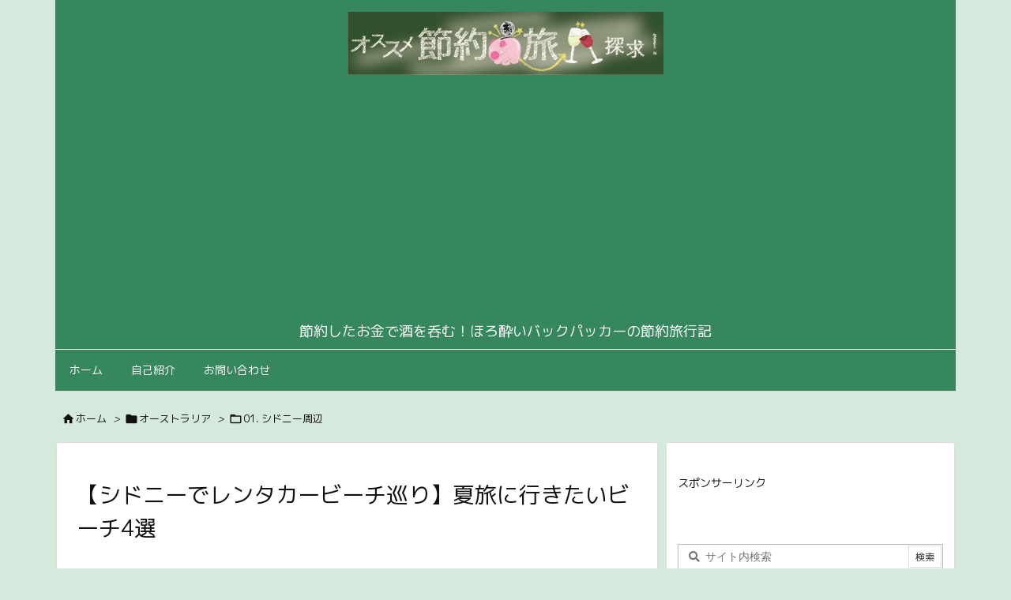

--- FILE ---
content_type: text/html; charset=UTF-8
request_url: https://setuyakutabi.com/beach/australia/sydney-trip
body_size: 108461
content:
<!DOCTYPE html>
<html lang="ja" itemscope itemtype="https://schema.org/WebPage">
<head prefix="og: http://ogp.me/ns# article: http://ogp.me/ns/article# fb: http://ogp.me/ns/fb#">
<meta charset="UTF-8" />
<meta http-equiv="X-UA-Compatible" content="IE=edge" />
<meta http-equiv="Content-Security-Policy" content="upgrade-insecure-requests" />
<meta name="viewport" content="width=device-width, initial-scale=1, user-scalable=yes" />
<title>【シドニーでレンタカービーチ巡り】夏旅に行きたいビーチ4選 | オススメ節約旅探求！</title>
<meta name='robots' content='max-image-preview:large' />
<link rel='dns-prefetch' href='//ajax.googleapis.com' />
<link rel="alternate" title="oEmbed (JSON)" type="application/json+oembed" href="https://setuyakutabi.com/wp-json/oembed/1.0/embed?url=https%3A%2F%2Fsetuyakutabi.com%2Fbeach%2Faustralia%2Fsydney-trip" />
<link rel="alternate" title="oEmbed (XML)" type="text/xml+oembed" href="https://setuyakutabi.com/wp-json/oembed/1.0/embed?url=https%3A%2F%2Fsetuyakutabi.com%2Fbeach%2Faustralia%2Fsydney-trip&#038;format=xml" />
<link rel='preconnect' href='//fonts.googleapis.com' crossorigin />
<link rel='preconnect' href='//fonts.gstatic.com' crossorigin />
<link rel="preload" as="style" type="text/css" href="https://setuyakutabi.com/wp-content/themes/luxeritas/style.async.min.css?v=1766998006" />
<link rel="preload" as="font" type="font/woff2" href="https://setuyakutabi.com/wp-content/themes/luxeritas/fonts/icomoon/fonts/icomoon.woff2" crossorigin />
<link rel="canonical" href="https://setuyakutabi.com/beach/australia/sydney-trip" />
<link rel='shortlink' href='https://setuyakutabi.com/?p=954' />
<link rel="pingback" href="https://setuyakutabi.com/xmlrpc.php" />
<link rel="author" href="https://setuyakutabi.com/author" />
<link rel="alternate" type="application/rss+xml" title="オススメ節約旅探求！ RSS Feed" href="https://setuyakutabi.com/feed" />
<link rel="alternate" type="application/atom+xml" title="オススメ節約旅探求！ Atom Feed" href="https://setuyakutabi.com/feed/atom" />
<link rel="icon" href="https://setuyakutabi.com/wp-content/themes/luxech/images/favicon.ico" />
<link rel="apple-touch-icon-precomposed" href="https://setuyakutabi.com/wp-content/themes/luxech/images/apple-touch-icon-precomposed.png" />
<link rel="apple-touch-icon" href="https://setuyakutabi.com/wp-content/themes/luxech/images/apple-touch-icon-precomposed.png" />
<meta name="description" content="こんにちは、ほろ酔いバックパッカーの旅ガラスです。 シドニーと言えばビーチが有名 ボンダイやマンリー、クージーが市内からのアクセスもよくて 人気ですよね。 特にマイカー/レンタカーの方にはオススメした..." />
<meta name="theme-color" content="#4285f4">
<meta name="format-detection" content="telephone=no">
<meta name="referrer" content="no-referrer-when-downgrade" />
<meta property="og:type" content="article" />
<meta property="og:url" content="https://setuyakutabi.com/beach/australia/sydney-trip" />
<meta property="og:title" content="【シドニーでレンタカービーチ巡り】夏旅に行きたいビーチ4選 | オススメ節約旅探求！" />
<meta property="og:description" content="こんにちは、ほろ酔いバックパッカーの旅ガラスです。 シドニーと言えばビーチが有名 ボンダイやマンリー、クージーが市内からのアクセスもよくて 人気ですよね。 特にマイカー/レンタカー..." />
<meta property="og:image" content="https://setuyakutabi.com/wp-content/uploads/2019/04/sydeney-beach08.jpg" />
<meta property="og:site_name" content="オススメ節約旅探求！" />
<meta property="og:locale" content="ja_JP" />
<meta property="article:section" content="01. シドニー周辺" />
<meta property="article:published_time" content="2019-09-17T16:59:47Z" />
<meta property="article:modified_time" content="2019-09-17T16:59:47Z" />
<meta name="twitter:card" content="summary" />
<meta name="twitter:domain" content="setuyakutabi.com" />
<style id='wp-img-auto-sizes-contain-inline-css'>
img:is([sizes=auto i],[sizes^="auto," i]){contain-intrinsic-size:3000px 1500px}
/*# sourceURL=wp-img-auto-sizes-contain-inline-css */</style>
<style id='global-styles-inline-css' type='text/css'>
:root{--wp--preset--aspect-ratio--square: 1;--wp--preset--aspect-ratio--4-3: 4/3;--wp--preset--aspect-ratio--3-4: 3/4;--wp--preset--aspect-ratio--3-2: 3/2;--wp--preset--aspect-ratio--2-3: 2/3;--wp--preset--aspect-ratio--16-9: 16/9;--wp--preset--aspect-ratio--9-16: 9/16;--wp--preset--color--black: #000000;--wp--preset--color--cyan-bluish-gray: #abb8c3;--wp--preset--color--white: #ffffff;--wp--preset--color--pale-pink: #f78da7;--wp--preset--color--vivid-red: #cf2e2e;--wp--preset--color--luminous-vivid-orange: #ff6900;--wp--preset--color--luminous-vivid-amber: #fcb900;--wp--preset--color--light-green-cyan: #7bdcb5;--wp--preset--color--vivid-green-cyan: #00d084;--wp--preset--color--pale-cyan-blue: #8ed1fc;--wp--preset--color--vivid-cyan-blue: #0693e3;--wp--preset--color--vivid-purple: #9b51e0;--wp--preset--gradient--vivid-cyan-blue-to-vivid-purple: linear-gradient(135deg,rgb(6,147,227) 0%,rgb(155,81,224) 100%);--wp--preset--gradient--light-green-cyan-to-vivid-green-cyan: linear-gradient(135deg,rgb(122,220,180) 0%,rgb(0,208,130) 100%);--wp--preset--gradient--luminous-vivid-amber-to-luminous-vivid-orange: linear-gradient(135deg,rgb(252,185,0) 0%,rgb(255,105,0) 100%);--wp--preset--gradient--luminous-vivid-orange-to-vivid-red: linear-gradient(135deg,rgb(255,105,0) 0%,rgb(207,46,46) 100%);--wp--preset--gradient--very-light-gray-to-cyan-bluish-gray: linear-gradient(135deg,rgb(238,238,238) 0%,rgb(169,184,195) 100%);--wp--preset--gradient--cool-to-warm-spectrum: linear-gradient(135deg,rgb(74,234,220) 0%,rgb(151,120,209) 20%,rgb(207,42,186) 40%,rgb(238,44,130) 60%,rgb(251,105,98) 80%,rgb(254,248,76) 100%);--wp--preset--gradient--blush-light-purple: linear-gradient(135deg,rgb(255,206,236) 0%,rgb(152,150,240) 100%);--wp--preset--gradient--blush-bordeaux: linear-gradient(135deg,rgb(254,205,165) 0%,rgb(254,45,45) 50%,rgb(107,0,62) 100%);--wp--preset--gradient--luminous-dusk: linear-gradient(135deg,rgb(255,203,112) 0%,rgb(199,81,192) 50%,rgb(65,88,208) 100%);--wp--preset--gradient--pale-ocean: linear-gradient(135deg,rgb(255,245,203) 0%,rgb(182,227,212) 50%,rgb(51,167,181) 100%);--wp--preset--gradient--electric-grass: linear-gradient(135deg,rgb(202,248,128) 0%,rgb(113,206,126) 100%);--wp--preset--gradient--midnight: linear-gradient(135deg,rgb(2,3,129) 0%,rgb(40,116,252) 100%);--wp--preset--font-size--small: 13px;--wp--preset--font-size--medium: 20px;--wp--preset--font-size--large: 36px;--wp--preset--font-size--x-large: 42px;--wp--preset--spacing--20: 0.44rem;--wp--preset--spacing--30: 0.67rem;--wp--preset--spacing--40: 1rem;--wp--preset--spacing--50: 1.5rem;--wp--preset--spacing--60: 2.25rem;--wp--preset--spacing--70: 3.38rem;--wp--preset--spacing--80: 5.06rem;--wp--preset--shadow--natural: 6px 6px 9px rgba(0, 0, 0, 0.2);--wp--preset--shadow--deep: 12px 12px 50px rgba(0, 0, 0, 0.4);--wp--preset--shadow--sharp: 6px 6px 0px rgba(0, 0, 0, 0.2);--wp--preset--shadow--outlined: 6px 6px 0px -3px rgb(255, 255, 255), 6px 6px rgb(0, 0, 0);--wp--preset--shadow--crisp: 6px 6px 0px rgb(0, 0, 0);}:where(.is-layout-flex){gap: 0.5em;}:where(.is-layout-grid){gap: 0.5em;}body .is-layout-flex{display: flex;}.is-layout-flex{flex-wrap: wrap;align-items: center;}.is-layout-flex > :is(*, div){margin: 0;}body .is-layout-grid{display: grid;}.is-layout-grid > :is(*, div){margin: 0;}:where(.wp-block-columns.is-layout-flex){gap: 2em;}:where(.wp-block-columns.is-layout-grid){gap: 2em;}:where(.wp-block-post-template.is-layout-flex){gap: 1.25em;}:where(.wp-block-post-template.is-layout-grid){gap: 1.25em;}.has-black-color{color: var(--wp--preset--color--black) !important;}.has-cyan-bluish-gray-color{color: var(--wp--preset--color--cyan-bluish-gray) !important;}.has-white-color{color: var(--wp--preset--color--white) !important;}.has-pale-pink-color{color: var(--wp--preset--color--pale-pink) !important;}.has-vivid-red-color{color: var(--wp--preset--color--vivid-red) !important;}.has-luminous-vivid-orange-color{color: var(--wp--preset--color--luminous-vivid-orange) !important;}.has-luminous-vivid-amber-color{color: var(--wp--preset--color--luminous-vivid-amber) !important;}.has-light-green-cyan-color{color: var(--wp--preset--color--light-green-cyan) !important;}.has-vivid-green-cyan-color{color: var(--wp--preset--color--vivid-green-cyan) !important;}.has-pale-cyan-blue-color{color: var(--wp--preset--color--pale-cyan-blue) !important;}.has-vivid-cyan-blue-color{color: var(--wp--preset--color--vivid-cyan-blue) !important;}.has-vivid-purple-color{color: var(--wp--preset--color--vivid-purple) !important;}.has-black-background-color{background-color: var(--wp--preset--color--black) !important;}.has-cyan-bluish-gray-background-color{background-color: var(--wp--preset--color--cyan-bluish-gray) !important;}.has-white-background-color{background-color: var(--wp--preset--color--white) !important;}.has-pale-pink-background-color{background-color: var(--wp--preset--color--pale-pink) !important;}.has-vivid-red-background-color{background-color: var(--wp--preset--color--vivid-red) !important;}.has-luminous-vivid-orange-background-color{background-color: var(--wp--preset--color--luminous-vivid-orange) !important;}.has-luminous-vivid-amber-background-color{background-color: var(--wp--preset--color--luminous-vivid-amber) !important;}.has-light-green-cyan-background-color{background-color: var(--wp--preset--color--light-green-cyan) !important;}.has-vivid-green-cyan-background-color{background-color: var(--wp--preset--color--vivid-green-cyan) !important;}.has-pale-cyan-blue-background-color{background-color: var(--wp--preset--color--pale-cyan-blue) !important;}.has-vivid-cyan-blue-background-color{background-color: var(--wp--preset--color--vivid-cyan-blue) !important;}.has-vivid-purple-background-color{background-color: var(--wp--preset--color--vivid-purple) !important;}.has-black-border-color{border-color: var(--wp--preset--color--black) !important;}.has-cyan-bluish-gray-border-color{border-color: var(--wp--preset--color--cyan-bluish-gray) !important;}.has-white-border-color{border-color: var(--wp--preset--color--white) !important;}.has-pale-pink-border-color{border-color: var(--wp--preset--color--pale-pink) !important;}.has-vivid-red-border-color{border-color: var(--wp--preset--color--vivid-red) !important;}.has-luminous-vivid-orange-border-color{border-color: var(--wp--preset--color--luminous-vivid-orange) !important;}.has-luminous-vivid-amber-border-color{border-color: var(--wp--preset--color--luminous-vivid-amber) !important;}.has-light-green-cyan-border-color{border-color: var(--wp--preset--color--light-green-cyan) !important;}.has-vivid-green-cyan-border-color{border-color: var(--wp--preset--color--vivid-green-cyan) !important;}.has-pale-cyan-blue-border-color{border-color: var(--wp--preset--color--pale-cyan-blue) !important;}.has-vivid-cyan-blue-border-color{border-color: var(--wp--preset--color--vivid-cyan-blue) !important;}.has-vivid-purple-border-color{border-color: var(--wp--preset--color--vivid-purple) !important;}.has-vivid-cyan-blue-to-vivid-purple-gradient-background{background: var(--wp--preset--gradient--vivid-cyan-blue-to-vivid-purple) !important;}.has-light-green-cyan-to-vivid-green-cyan-gradient-background{background: var(--wp--preset--gradient--light-green-cyan-to-vivid-green-cyan) !important;}.has-luminous-vivid-amber-to-luminous-vivid-orange-gradient-background{background: var(--wp--preset--gradient--luminous-vivid-amber-to-luminous-vivid-orange) !important;}.has-luminous-vivid-orange-to-vivid-red-gradient-background{background: var(--wp--preset--gradient--luminous-vivid-orange-to-vivid-red) !important;}.has-very-light-gray-to-cyan-bluish-gray-gradient-background{background: var(--wp--preset--gradient--very-light-gray-to-cyan-bluish-gray) !important;}.has-cool-to-warm-spectrum-gradient-background{background: var(--wp--preset--gradient--cool-to-warm-spectrum) !important;}.has-blush-light-purple-gradient-background{background: var(--wp--preset--gradient--blush-light-purple) !important;}.has-blush-bordeaux-gradient-background{background: var(--wp--preset--gradient--blush-bordeaux) !important;}.has-luminous-dusk-gradient-background{background: var(--wp--preset--gradient--luminous-dusk) !important;}.has-pale-ocean-gradient-background{background: var(--wp--preset--gradient--pale-ocean) !important;}.has-electric-grass-gradient-background{background: var(--wp--preset--gradient--electric-grass) !important;}.has-midnight-gradient-background{background: var(--wp--preset--gradient--midnight) !important;}.has-small-font-size{font-size: var(--wp--preset--font-size--small) !important;}.has-medium-font-size{font-size: var(--wp--preset--font-size--medium) !important;}.has-large-font-size{font-size: var(--wp--preset--font-size--large) !important;}.has-x-large-font-size{font-size: var(--wp--preset--font-size--x-large) !important;}
/*# sourceURL=global-styles-inline-css */
</style>

<style id='classic-theme-styles-inline-css'>
/*! This file is auto-generated */
.wp-block-button__link{color:#fff;background-color:#32373c;border-radius:9999px;box-shadow:none;text-decoration:none;padding:calc(.667em + 2px) calc(1.333em + 2px);font-size:1.125em}.wp-block-file__button{background:#32373c;color:#fff;text-decoration:none}
/*# sourceURL=/wp-includes/css/classic-themes.min.css */</style>
<link rel="stylesheet" id="contact-form-7-css" href="//setuyakutabi.com/wp-content/plugins/contact-form-7/includes/css/styles.css" media="all" />
<style id='luxech-inline-css'>
/*! Luxeritas WordPress Theme 3.25.0 - (C) 2015 Thought is free. */*,*:before,*:after{box-sizing:border-box}@-ms-viewport{width:device-width}a:not([href]):not([tabindex]),a:not([href]):not([tabindex]):hover,a:not([href]):not([tabindex]):focus{color:inherit;text-decoration:none}a:not([href]):not([tabindex]):focus{outline:0}h1{font-size:2em;margin:.67em 0}small{font-size:80%}img{border-style:none;vertical-align:middle}hr{box-sizing:content-box;height:0;overflow:visible;margin-top:1rem;margin-bottom:1rem;border:0}pre{margin-top:0;margin-bottom:1rem;overflow:auto;-ms-overflow-style:scrollbar}code,pre{font-family:monospace,monospace;font-size:1em}ul ul,ol ul,ul ol,ol ol{margin-bottom:0}p{margin-top:0;margin-bottom:1rem}button{border-radius:0}input,button,select,optgroup,textarea{margin:0;font-family:inherit;font-size:inherit;line-height:inherit}button,input{overflow:visible}button,select{text-transform:none}button,[type=button],[type=reset],[type=submit]{-webkit-appearance:button}button:not(:disabled),[type=button]:not(:disabled),[type=reset]:not(:disabled),[type=submit]:not(:disabled){cursor:pointer}::-moz-focus-inner{padding:0;border-style:none}::-webkit-inner-spin-button{height:auto}::-webkit-search-decoration{-webkit-appearance:none}label{display:inline-block;margin-bottom:.5rem}h1,h2,h3,h4,h5,h6{margin-top:0;margin-bottom:.5rem;font-family:inherit;font-weight:500;line-height:1.2;color:inherit}.container{width:100%;margin-right:auto;margin-left:auto}@media (min-width:768px){.container{max-width:720px}}@media (min-width:992px){.container{max-width:960px}}@media (min-width:1200px){.container{max-width:1140px}}.row{display:flex;flex-wrap:wrap}div[class^=col-]{flex:0 0 auto;position:relative;width:100%;min-height:1px;padding-right:15px;padding-left:15px}.col-12{max-width:100%}.col-6{max-width:50%}.col-4{max-width:33.333333%}.clearfix:after{display:block;clear:both;content:""}.pagination{display:flex;padding-left:0;list-style:none;border-radius:.25rem}table{border-collapse:collapse}caption{padding-top:.75rem;padding-bottom:.75rem;color:#6c757d;text-align:left;caption-side:bottom}th{text-align:left}body .material-icons,body .material-icons-outlined{font-size:inherit;font-feature-settings:'liga';-moz-osx-font-smoothing:grayscale;text-rendering:optimizeLegibility;transform:scale(1.3,1.3);transform-origin:top;margin-top:-.16em}.material-icons.flip-h{transform:scale(-1.3,1.3)}.material-icons.rotate{transform:rotate(180deg) translate(0,-1.3em) scale(1.3,1.3)}.material-icons.pull-left{float:left;margin-right:.3em}.material-icons.pull-right{float:right;margin-left:.3em}@font-face{font-family:'icomoon';src:url('/wp-content/themes/luxeritas/fonts/icomoon/fonts/icomoon.eot');src:url('/wp-content/themes/luxeritas/fonts/icomoon/fonts/icomoon.eot') format('embedded-opentype'),url('/wp-content/themes/luxeritas/fonts/icomoon/fonts/icomoon.woff2') format('woff2'),url('/wp-content/themes/luxeritas/fonts/icomoon/fonts/icomoon.woff') format('woff'),url('/wp-content/themes/luxeritas/fonts/icomoon/fonts/icomoon.ttf') format('truetype'),url('/wp-content/themes/luxeritas/fonts/icomoon/fonts/icomoon.svg') format('svg');font-weight:400;font-style:normal;font-display:swap}[class^=ico-],[class*=" ico-"]{font-family:'icomoon';display:inline-block;font-style:normal;font-weight:400;font-variant:normal;text-transform:none;text-rendering:auto;line-height:1;-webkit-font-smoothing:antialiased;-moz-osx-font-smoothing:grayscale}.ico-speech-bubble:before{content:"\e903"}.ico-external-link-alt:before{content:"\f35d"}.ico-external-link-square-alt:before{content:"\f360"}.ico-line:before{content:"\e700"}.ico-feedly:before{content:"\e600"}.ico-plus-square:before{content:"\f0fe"}.ico-minus-square:before{content:"\f146"}.ico-caret-square-down:before{content:"\f150"}.ico-search:before{content:"\f002"}.ico-link:before{content:"\f0c1"}.ico-caret-right:before{content:"\f0da"}.ico-spinner:before{content:"\f110"}.ico-comment:before{content:"\e900"}.ico-comments:before{content:"\e901"}.ico-chevron-up:before{content:"\f077"}.ico-chevron-down:before{content:"\f078"}.ico-twitter:before{content:"\f099"}.ico-x-twitter:before{content:"\e902"}.ico-facebook:before{content:"\f09a"}.ico-linkedin:before{content:"\f0e1"}.ico-angle-double-right:before{content:"\f101"}.ico-chevron-circle-left:before{content:"\f137"}.ico-chevron-circle-right:before{content:"\f138"}.ico-youtube-play:before{content:"\f16a"}.ico-instagram:before{content:"\f16d"}.ico-pinterest-p:before{content:"\f231"}.ico-get-pocket:before{content:"\f265"}.ico-spin{animation:ico-spin 2s infinite linear}@keyframes ico-spin{0%{transform:rotate(0)}100%{transform:rotate(360deg)}}*{margin:0;padding:0}a:hover,.term img,a:hover,.term img:hover{transition:opacity .3s,transform .5s}a:hover img{opacity:.8}hr{border-top:1px dotted #999}img,video,object,canvas{max-width:100%;height:auto;box-sizing:content-box}.no-js img.lazy{display:none!important}pre,ul,ol{margin:1.6em 0}ul ul,ol ol,ul ol,ol ul{margin:0 .6em 0}pre{margin-bottom:30px}blockquote,.wp-block-quote{display:block;position:relative;overflow:hidden;overflow-wrap:anywhere;margin:1.6em 5px;padding:25px;font-size:1.4rem;background:#fdfdfd;border:0;border-radius:6px;box-shadow:0 5px 5px 0 rgba(18,63,82,.035),0 0 0 1px rgba(176,181,193,.2)}blockquote:after{content:"\275b\275b";display:block;position:absolute;font-family:Arial,sans-serif;font-size:200px;line-height:1em;left:-25px;top:-15px;opacity:.04}blockquote cite,.wp-block-quote cite{display:block;text-align:right;font-family:serif;font-size:.9em;font-style:oblique}.wp-block-quote:not(.is-large):not(.is-style-large){border:0}blockquote ol:first-child,blockquote p:first-child,blockquote ul:first-child{margin-top:5px}blockquote ol:last-child,blockquote p:last-child,blockquote ul:last-child{margin-bottom:5px}[type=submit],[type=text],[type=email],.reply a{display:inline;line-height:1;vertical-align:middle;padding:12px 12px 11px;max-width:100%}.reply a,[type=submit],.widget_categories select,.widget_archive select{color:#333;font-weight:400;background:#fff;border:1px solid #ddd}option,textarea,[type=text],[type=email],[type=search]{color:inherit;background:#fff;border:1px solid #ddd}[type=search]{-webkit-appearance:none;outline-offset:-2px;line-height:1;border-radius:0}textarea{overflow:auto;resize:vertical;padding:8px;max-width:100%}button{appearance:none;outline:0;border:0}.cboth{clear:both}.bold{font-weight:700}.wp-caption{margin-bottom:1.6em;max-width:100%}.wp-caption img[class*=wp-image-]{display:block;margin:0}.post .wp-caption-text,.post .wp-caption-dd{font-size:1.2rem;line-height:1.5;margin:0;padding:.5em 0}.sticky .posted-on{display:none}.bypostauthor>article .fn:after{content:"";position:relative}.screen-reader-text{clip:rect(1px,1px,1px,1px);height:1px;overflow:hidden;position:absolute !important;width:1px}strong{font-weight:700}em{font-style:italic}.alignleft{display:inline;float:left}.alignright{display:inline;float:right}.aligncenter{display:block;margin-right:auto;margin-left:auto}.post .alignfull{margin-left:-68px;margin-right:-68px}figure.alignwide>img,figure.alignfull>img{min-width:100%}blockquote.alignleft,.wp-caption.alignleft,.post img.alignleft{margin:.4em 1.6em 1.6em 0}blockquote.alignright,.wp-caption.alignright,.post img.alignright{margin:.4em 0 1.6em 1.6em}blockquote.aligncenter,.wp-caption.aligncenter,.post img.aligncenter{clear:both;margin-top:.4em;margin-bottom:1.6em}.wp-caption.alignleft,.wp-caption.alignright,.wp-caption.aligncenter{margin-bottom:1.2em}img[class*=wp-image-],img[class*=attachment-]{max-width:100%;height:auto}.gallery-item{display:inline-block;text-align:left;vertical-align:top;margin:0 0 1.5em;padding:0 1em 0 0;width:50%}.gallery-columns-1 .gallery-item{width:100%}.gallery-columns-2 .gallery-item{max-width:50%}@media screen and (min-width:30em){.gallery-item{max-width:25%}.gallery-columns-1 .gallery-item{max-width:100%}.gallery-columns-2 .gallery-item{max-width:50%}.gallery-columns-3 .gallery-item{max-width:33.33%}.gallery-columns-4 .gallery-item{max-width:25%}}.gallery-caption{display:block;font-size:1.2rem;line-height:1.5;padding:.5em 0}.wp-block-image{margin:1.6em 0}figure.wp-block-image{display:inline-block}.post ul.blocks-gallery-grid{padding:0}#head-in{padding-top:28px;background:#fff}.band{position:absolute;top:0;left:0;right:0}div[id*=head-band]{margin:auto;height:34px;line-height:34px;overflow:hidden;background:#fff;border-bottom:1px solid #ddd}.band-menu{position:relative;margin:auto}.band-menu ul{font-size:1px;margin:0 -5px 0 0;position:absolute;right:10px;list-style:none}.band-menu li{display:inline-block;vertical-align:middle;font-size:1.2rem;margin:0 3px;line-height:1}.band-menu li a{color:#111;text-decoration:none}.band-menu li a:hover{color:#09f}.band-menu .menu-item a:before{display:inline;margin:5px;line-height:1;font-family:"icomoon";content:"\f0da"}div[id*=head-band] .snsf{display:block;min-width:28px;height:20px;margin:-2px -6px 0 0;text-align:center}div[id*=head-band] .snsf a{display:block;height:100%;width:100%;text-decoration:none;letter-spacing:0;font-family:Verdana,Arial,Helvetica,Roboto;padding:4px;border-radius:2px}#sitename{display:inline-block;max-width:100%;margin:0 0 12px;font-size:2.8rem;line-height:1.4}#sitename a{color:inherit;text-decoration:none}.desc{line-height:1.4}.info{padding:20px 10px;overflow:hidden}.logo,.logo-up{position:relative;margin:15px auto -10px auto;text-align:center}.logo-up{margin:15px auto 0 auto}#header .head-cover{position:relative;margin:auto}#header #gnavi,#foot-in,.foot-nav{margin:auto}#nav{margin:0;padding:0;border-top:1px solid #ddd;border-bottom:1px solid #ddd;position:relative;z-index:20}#nav,#gnavi ul.gu,#gnavi li.gl>a,.mobile-nav{color:#111;background:#fff}#gnavi .mobile-nav{display:none}#gnavi .nav-menu{display:block}#gnavi ul.gu{margin:0}#gnavi li.gl{float:left;position:relative;list-style-type:none;text-indent:0;white-space:nowrap}#gnavi li.gl>a{display:block;text-decoration:none;text-align:center;height:100%}#gnavi li ul.gu{display:none}@media (min-width:992px){#gnavi ul.gu{display:flex;flex-wrap:wrap}#gnavi li.gl{flex:0 0 auto;min-width:1px;background:#09f}#gnavi .gc>ul>li.gl{background:0 0}#gnavi li.gl>a>.gim{display:block;height:100%}#gnavi .gc>ul>li>a>.gim{transition:.4s;border-bottom:0;padding:16px 18px}#gnavi li.gl>ul{display:none;margin:0;border:1px solid #ddd;border-bottom:0;background:0 0;position:absolute;top:100%;z-index:1}#gnavi li li.gl{width:100%;min-width:160px}#gnavi li li.gl a>.gim{border-bottom:1px solid #ddd;font-size:1.3rem;padding:10px 15px;width:100%;text-align:left}#gnavi li li.gl>ul{padding:0;border-top:1px solid #ddd;overflow:hidden;top:-1px;left:100%}#gnavi li.gl:hover>a,#gnavi li.gl:hover>a>.gim,div.mobile-nav:hover,ul.mobile-nav li:hover{color:#fff;background:#09f}#gnavi li[class*=current]>a{background:none repeat scroll 0 0 #000;color:#fff}#gnavi ul ul>li[class*=children]>a>.gim:after{font-family:"icomoon";content:"\f0da";position:absolute;right:6px;top:0;bottom:0;margin:auto;height:1.3rem}}@media (max-width:991px){.mobile-nav p{letter-spacing:0;font-size:1.1rem;line-height:1;margin:6px 0 0}.mobile-nav li{white-space:nowrap;text-align:center;padding:8px 10px;border:0;list-style:none;cursor:pointer}.mobile-nav li:hover{opacity:.6}.mobile-nav li i,.mobile-nav li svg{font-size:1.8rem;font-style:normal}#gnavi ul.gu{display:none;border:0;border-bottom:solid 1px #ddd}#gnavi li.gl{display:block;float:none;width:100%;padding-left:0;text-align:left;line-height:2.3;border-top:1px solid #ddd;list-style:disc inside}#gnavi li.gl:hover>a>.gim{background:0 0}}#primary{border:1px solid transparent}#section,.grid{margin:0 10px 20px 0}.grid{padding:45px 68px;background:#fff;border:1px solid #ddd}#breadcrumb{margin:20px 0 15px;padding:8px;line-height:2}#breadcrumb,#breadcrumb a{color:#111;text-decoration:none;word-break:normal}#breadcrumb a:hover{text-decoration:underline}#breadcrumb h1,#breadcrumb li{display:inline;list-style-type:none;font-size:1.3rem}#breadcrumb i,#breadcrumb svg{margin-right:3px}#breadcrumb i.arrow{margin:0 8px}.term{margin-right:10px}.term img{float:left;max-width:40%;height:auto;margin-bottom:15px;background:inherit;border:1px solid #ddd;border-radius:4px;box-shadow:0 0 2px 1px rgba(255,255,255,1) inset}.term img:hover{border-color:#06c}#related .term img{padding:1px;width:100px;height:100px}.read-more-link,.read-more-link i,.read-more-link svg{text-decoration:underline}#list a{word-break:normal}#list .toc{margin:0 0 25px}#list .excerpt{margin:0 0 12px;line-height:1.8}.exsp{display:inline}#list .read-more{clear:both;line-height:1;margin:35px 0 30px;text-align:right}#list .read-more{margin:0}@media (max-width:575px){.read-more-link{color:inherit;background:#fafafa;border:1px solid #aaa}.read-more-link:hover{color:#dc143c;background:#f0f0f0;text-decoration:none}}.meta,.post .meta{margin:0;font-size:1.4rem;color:#111;margin-bottom:35px;vertical-align:middle;padding:16px 0}.meta a{display:inline-block;color:#111;text-decoration:underline}.meta i{margin-right:6px}.meta span{margin:0 12px 0 0}.meta span.break{margin:0 8px 0 4px}.meta span.first-item{margin:0;white-space:nowrap}.meta-box{margin:30px 10px}.toc .meta-u,.post .meta-u{background:0 0;border:0;margin:0 0 10px;padding:0}.post .meta-u{overflow:hidden;text-align:right}#paging{margin:auto;text-align:center}#paging ul{padding:0}#paging i{font-weight:700}#paging .not-allow i{font-weight:400;opacity:.3}.pagination{display:flex;justify-content:center;margin:0}.pagination li{flex:1 1 42px;max-width:42px;min-width:27px;float:left}.pagination>li>a,.pagination>li>span{display:inline-block;text-decoration:none;width:100%;padding:6px 0;color:inherit;background:#fff;border:1px solid #ddd;border-right:0}.pagination>li:last-child>a,.pagination>li:last-child>span,.pagination>.not-allow:first-child>span:hover{border-right:1px solid #ddd}.pagination>.active>span,.pagination .current,.pagination>li>a:hover{color:#fff;background:#dc143c}.pagination>.active>span:hover,.pagination>.not-allow>span:hover{cursor:text}.post #paging{margin:20px 0 40px}.post{font-size:1.6rem;line-height:1.9}.post p{margin:1.3em 0}.post a{text-decoration:underline}.post h2,.post h3,.post h4,.post h5,.post h6{line-height:1.4;margin-top:35px;margin-bottom:30px}.post h1:first-child{margin-top:0}.post h2{border-left:8px solid #999;font-size:2.4rem;margin-top:50px;padding:8px 20px}.post h3{font-size:2.2rem;padding:2px 15px;margin-top:50px;margin-left:5px;border-left:2px #999 solid}.post h4{font-size:1.8rem;padding:0 12px;border:0;border-left:solid 12px #999}.post h2:first-child,.post h3:first-child{margin-top:30px}.post table{margin-bottom:30px}.post td,.post th{padding:8px 10px;border:1px solid #ddd}.post th{text-align:center;background:#f5f5f5}.post ul,.post ol{padding:0 0 0 30px}.post .vcard{text-align:right}.post .vcard i,.post .vcard svg{margin-right:8px}.entry-title,#front-page-title{font-size:2.8rem;line-height:1.5;background:0 0;border:none;margin:0 0 10px;padding:0}.entry-title a{color:inherit;text-decoration:none}.entry-title a:hover{color:#dc143c}#sns-tops{margin:-25px 0 45px}#sns-bottoms{margin:16px 0 0}#bottom-area #sns-bottoms{margin-bottom:0}.sns-msg h2{display:inline-block;margin:0 0 0 5px;padding:0 8px;line-height:1;font-size:1.6rem;background:0 0;border:none;border-bottom:5px solid #ccc}#pnavi{clear:both;padding:0;border:1px solid #ddd;background:#fff;height:auto;overflow:hidden}#pnavi .next,#pnavi .prev{position:relative}#pnavi .next{text-align:right;border-bottom:1px solid #ddd}#pnavi i,#pnavi svg{font-size:2.2rem}#pnavi .next-arrow,#pnavi .prev-arrow{font-size:1.6rem;position:absolute;top:10px}#pnavi .next-arrow *,#pnavi .prev-arrow *{vertical-align:middle}#pnavi .next-arrow{left:20px}#pnavi .prev-arrow{right:20px}#pnavi .ntitle,#pnavi .ptitle{margin-top:32px}#pnavi img{height:100px;width:100px;border:1px solid #ddd;border-radius:8px}#pnavi a{display:block;padding:15px 30px;overflow:hidden;text-decoration:none;color:#666;min-height:132px}#pnavi a:hover{color:#dc143c}#pnavi a>img,#pnavi a:hover>img{transition:opacity .4s,transform .4s}#pnavi a:hover>img{border-color:#337ab7}#pnavi .block-span{display:block;margin-top:35px}#pnavi .next img,#pnavi .no-img-next i,#pnavi .no-img-next svg{float:right;margin:0 0 0 10px}#pnavi .prev img,#pnavi .no-img-prev i,#pnavi .no-img-prev svg{float:left;margin:0 10px 0 0}#pnavi i.navi-home,#pnavi svg.navi-home,#pnavi .no-img-next i,#pnavi .no-img-next svg,#pnavi .no-img-prev i,#pnavi .no-img-prev svg{font-size:7.6rem;padding:5px 0}@media (min-width:1200px),(min-width:540px) and (max-width:991px){#pnavi .next,#pnavi .prev,#pnavi .next a,#pnavi .prev a{padding-bottom:32767px;margin-bottom:-32752px}#pnavi .next,#pnavi .prev{margin-bottom:-32767px;width:50%}#pnavi .next{float:right;border-left:1px solid #ddd}}.related,.discussion,.tb{font-size:2.4rem;line-height:2;margin:0 0 15px}.related i,.related svg,.discussion i,.discussion svg,.tb i,.tb svg{margin-right:10px}#related{padding:0}#related .term img{float:left;margin:8px 10px 8px 0}#related h3{font-size:1.6rem;font-weight:700;padding:0;margin:10px 0 10px 10px;border:none}#related h3 a{color:inherit;text-decoration:none;line-height:1.6}#related h3 a:hover{color:#09f}#related .toc{padding:10px 0;border-top:1px dotted #ccc}#related .toc:first-child{border-top:none}#related .excerpt p{display:inline;opacity:.7;font-size:1.3rem}#comments h3{font-size:1.6rem;border:none;padding:10px 0;margin-bottom:10px}#comments h3 i,#comments h3 svg{font-size:2.2rem;margin-right:10px}.comments-list,.comments-list li{border-bottom:1px solid #ddd}.comments-list li{margin-bottom:20px}.comments-list .comment-body{padding-bottom:20px}.comments-list li:last-child{margin-bottom:0;padding-bottom:0;border:none}#comments p{font-size:1.4rem;margin:20px 0}#comments label{display:block}.comment-author.vcard .avatar{display:block;float:left;margin:0 10px 20px 0}.comment-meta{margin-bottom:40px}.comment-meta:after{content:" ";clear:both}.fn{line-height:1.6;font-size:1.5rem}.says{margin-left:10px}.commentmetadata{font-size:1.4rem;height:15px;padding:10px 10px 10px 0}.reply a{display:block;text-decoration:none;text-align:center;width:65px;margin:0 0 0 auto}.comments-list{padding-left:0;list-style-type:none}.comments-list li.depth-1>ul.children{padding-left:30px}.comments-list li{list-style-type:none}#comments .no-comments{margin:0 0 20px;padding:10px 20px 30px;border-bottom:1px solid #ddd}#c-paging{text-align:center;padding:0 0 20px;border-bottom:1px solid #ccc}#commentform p{margin:0 0 20px}#respond{font-size:1.6rem}#commentform .tags{padding:10px;font-size:1.3rem}#commentform-author{display:flex;flex-wrap:wrap}.comment-form-author{flex:0 1 35%;padding-right:10px}.comment-form-email{flex:1 0 64%}#commentform,#comments textarea,[type^=text],[class^=comment-form-]{margin:0;width:100%}#comments .comment-form-cookies-consent{display:table}#comments .comment-form-cookies-consent *{display:table-cell;margin:0 5px 0 0;width:auto;vertical-align:middle}#comments .form-submit{margin:0}#comments .comments-list .form-submit{margin-bottom:40px}#comments [type=submit]{color:#fff;background:#666;padding:18px 18px 17px;cursor:pointer}#comments [type=submit]:hover{background:#dc143c}#trackback input{width:100%;margin:0 0 10px}#list-title{margin:0 0 40px;font-size:2.8rem;font-weight:400}#section .grid #list-title{margin:0}div[id*=side-],#col3{padding:20px 0;border:1px solid #ddd;background:#fff}#side .widget,#col3 .widget{overflow-wrap:anywhere;margin:0 6px;padding:20px 7px;border:1px solid transparent}#side ul,#col3 ul{margin-bottom:0}#side ul li,#col3 ul li{list-style-type:none;line-height:2;margin:0;padding:0}#side ul li li,#col3 ul li li{margin-left:16px}#side h3,#col3 h3,#side h4,#col3 h4{font-size:1.8rem;font-weight:700;color:#111;margin:4px 0 20px;padding:4px 0}.search-field{border:1px solid #bbb}#wp-calendar,.wp-calendar-nav{background:#fff}#wp-calendar caption{color:inherit;background:#fff}#wp-calendar #today{background:#ffec67}#wp-calendar .pad{background:#fff9f9}#footer{clear:both;background:#fff;border-top:1px solid #ddd;z-index:10}.row{margin:0}#foot-in{padding:25px 0}#foot-in a,#footer-menu,.foot-nav a{color:#111}#foot-in h4{font-size:1.8rem;font-weight:700;margin:15px 0;padding:4px 10px;border-left:8px solid #999}#foot-in ul li{list-style-type:none;line-height:1.8;margin:0 10px;padding:0}#foot-in ul li li{margin-left:15px}.foot-nav ul{margin:0 auto;padding:20px 15px}.foot-nav li{display:inline-block;margin:0}.foot-nav li:before{content:"\07c";margin:0 10px}.foot-nav li:first-child:before{content:"";margin:0}#copyright{font-size:1.2rem;padding:20px 0;color:#111;background:#fff;clear:both}#footer .copy{font-size:1.2rem;line-height:1;margin:20px 0 0;text-align:center}#footer .copy a{color:inherit}#footer #thk{margin:20px 0;white-space:nowrap;font-size:1.1rem;word-spacing:-1px}#page-top{position:fixed;bottom:14px;right:14px;font-weight:700;background:#656463;text-decoration:none;color:#fff;padding:16px 20px;text-align:center;cursor:pointer;transition:.8s;opacity:0;visibility:hidden;z-index:99}#page-top:hover{opacity:1!important}iframe{box-sizing:content-box;border:0}.i-video{display:block;position:relative;overflow:hidden}.i-video{padding-top:25px;padding-bottom:56.25%}.i-video iframe,.i-video object,.i-video embed{position:absolute;top:0;left:0;height:100%;width:100%}.i-embed iframe{width:100%}.head-under{margin-top:20px}.head-under,.post-title-upper,.post-title-under{margin-bottom:20px}.posts-under-1{padding:20px 0}.posts-under-2{padding-bottom:40px}.recentcomments a{display:inline;padding:0;margin:0}#main{flex:0 1 772px;max-width:772px;min-width:1px;float:left}#side{flex:0 0 366px;width:366px;min-width:1px;float:right}@media (min-width:992px){#primary,#field{display:flex}#breadcrumb,.head-cover{display:block !important}#sitename img{margin:0}}@media screen and (min-width:768px){.logo,#head-band-in,div[id*=head-band] .band-menu,#header .head-cover,#header #gnavi,#foot-in{max-width:720px}}@media screen and (min-width:992px){.logo,#head-band-in,div[id*=head-band] .band-menu,#header .head-cover,#header #gnavi,#foot-in{max-width:960px}}@media screen and (min-width:992px) and (max-width:1199px){#main{flex:0 1 592px;max-width:592px;min-width:1px}}@media screen and (min-width:1200px){.logo,#head-band-in,div[id*=head-band] .band-menu,#header .head-cover,#header #gnavi,#foot-in{max-width:1140px}#list .term img{width:auto;height:auto;margin-right:20px}}@media screen and (max-width:1199px){#list .term img{max-width:40%;height:auto;margin-right:20px}}@media print,(max-width:991px){#primary,#main,#side{display:block;width:100%;float:none;clear:both}div[id*=head-band]{padding:0 5px}#header #gnavi{padding-left:0;padding-right:0}#main{margin-bottom:30px}#section{margin-right:0}.grid,#side .widget,#col3 .widget{padding-left:20px;padding-right:20px}.grid{margin:0 0 20px}.post .alignfull{margin-left:-20px;margin-right:-20px}#side .widget,#col3 .widget{margin-left:0;margin-right:0}#related .toc{margin-right:15px}.comments-list li.depth-1>ul.children{padding-left:0}#foot-in{padding:0}#foot-in .col-xs-4,#foot-in .col-xs-6,#foot-in .col-xs-12{display:none}div[id*=side-]{margin-bottom:20px}#side-scroll{max-width:32767px}}@media (max-width:575px){.grid,#side .widget,#col3 .widget{padding-left:7px;padding-right:7px}.meta,.post .meta{font-size:1.2rem}#list .term img{max-width:30%;height:auto;margin:0 15px 25px 0}#list .excerpt{padding-left:0;margin:0 0 40px}.excerpt p:not(.meta){display:inline}.excerpt br{display:none}.read-more-link{display:block;clear:both;padding:12px;font-size:1.2rem;text-align:center;white-space:nowrap;overflow:hidden}.read-more-link,.read-more-link i{text-decoration:none}#list .term img{margin-bottom:30px}#list .read-more-link{margin:20px 0 0}#sitename{font-size:2.2rem}.entry-title,#front-page-title,.post h2,.post h3,.related,.discussion,.tb{font-size:1.8rem}#paging a,#paging span{padding:13px 0}[class^=comment-form-]{flex:0 0 100%;padding:0}#page-top{font-size:2rem;padding:8px 14px}.ptop{display:none}}div[id^=tile-],div[id^=card-]{display:flex;flex-wrap:wrap;justify-content:space-between}div[id^=tile-] .toc,div[id^=card-] .toc{max-width:100%;width:100%}div[id^=tile-] .toc:not(#bottom-area):not(.posts-list-middle-widget):not(#bottom-area):not(.posts-list-under-widget),div[id^=card-] .toc:not(#bottom-area):not(.posts-list-middle-widget):not(#bottom-area):not(.posts-list-under-widget){position:relative;display:inline-block;vertical-align:top;min-width:1px}@media (min-width:1200px){#tile-4 .toc,#card-4 .toc{max-width:24.5%;width:24.5%}#tile-3 .toc,#card-3 .toc{max-width:32.5%;width:32.5%}#tile-2 .toc,#card-2 .toc{max-width:49%;width:49%}}@media (min-width:768px) and (max-width:1199px){#tile-4 .toc,#card-4 .toc{max-width:32.5%;width:32.5%}#tile-3 .toc,#card-3 .toc,#tile-2 .toc,#card-2 .toc{max-width:49%;width:49%}}@media (min-width:576px) and (max-width:767px){#tile-4 .toc,#card-4 .toc,#tile-3 .toc,#card-3 .toc,#tile-2 .toc,#card-2 .toc{max-width:49%;width:49%}}#list #bottom-area,#list .posts-list-under-widget{max-width:100%;width:100%}div[id^=tile-] .toc:not(#bottom-area):not(.posts-list-middle-widget):not(#bottom-area):not(.posts-list-under-widget){padding:15px}div[id^=card-] .toc:not(#bottom-area):not(.posts-list-middle-widget):not(#bottom-area):not(.posts-list-under-widget){padding:0 15px}div[id^=tile-] .meta,div[id^=card-] .meta{font-size:1.3rem;margin-bottom:10px}div[id^=tile-] .meta{margin-bottom:10px}div[id^=card-] .meta:not(.meta-u){margin-bottom:15px;padding:15px 10px 10px;border:0;border-bottom:1px solid #ddd}div[id^=card-] .meta-u{padding-bottom:10px}div[id^=tile-] .term,div[id^=card-] .term{margin:0}div[id^=card-] .term{max-width:40%;padding:0 20px 0 0;overflow:hidden;float:left}#list div[id^=tile-] .term img,#list div[id^=card-] .term img{max-width:100%;width:auto;height:auto}#list div[id^=tile-] .term img{box-sizing:border-box;float:none}#list div[id^=card-] .term img{border:0}#list div[id^=tile-] .excerpt,#list div[id^=card-] .excerpt{padding-bottom:30px;font-size:1.3rem}#list div[id^=card-] .excerpt{padding-bottom:10px}#list div[id^=tile-] .read-more{position:absolute;bottom:20px;right:15px;left:15px}#list div[id^=card-] .read-more{margin-bottom:20px}div[id^=tile-] h2,div[id^=card-] h2{font-size:1.6rem;margin-bottom:20px}div[class*=snsf-]{margin:2px 0 0;padding:0}div[class*=snsf-] .clearfix{padding:0}div[class*=snsf-] i,div[class*=snsf-] svg{max-width:16px}.snsname,.cpname{margin-left:5px}.snsfb{display:flex;flex-wrap:wrap;justify-content:space-between}.snsf-c li,.snsf-w li{flex:1 1 auto;list-style:none;vertical-align:middle;text-align:center;color:#fff;padding:1px 2px;margin-bottom:2px;white-space:nowrap;cursor:pointer}.snsf-c .snsfb li [aria-label],.snsf-w .snsfb li [aria-label]{padding:9px 0 10px}.snsf-c [aria-label],.snsf-w [aria-label],.snsf-c .snsfcnt,.snsf-w .snsfcnt{display:block;font-family:Verdana,Arial,Helvetica,Roboto;text-align:center;text-decoration:none;width:100%;border-radius:2px}.snsf-c .ico-hatena,.snsf-w .ico-hatena{font-weight:700;font-family:Verdana,Arial,Helvetica,Roboto}.snsf-c [aria-label],.snsf-c [aria-label]:hover,.snsf-w [aria-label],.snsf-w [aria-label]:hover{position:relative;line-height:1;padding:10px 0;color:#fff}.snsf-c .snsfb li [aria-label],.snsf-w .snsfb li [aria-label]{font-family:Verdana,Arial,Helvetica,Roboto;font-size:1.3rem;letter-spacing:-1px}.snsf-c .snsfb li [aria-label]{height:32px;box-shadow:0 1px 4px 0 rgba(0,0,0,.2)}.snsf-w .snsfb li [aria-label]{box-sizing:border-box;border:1px solid #ddd}.snsf-c .snsfb li [aria-label]:hover{opacity:.6}.snsf-w .snsfb li [aria-label]:hover{background:#f8f8f8;opacity:.7}.snsf-c .snsfb i,.snsf-w .snsfb i{margin-right:3px}.snsfcnt{display:block;position:absolute;right:0;top:-18px;padding:3px 0;font-size:1.1rem;background:#fffefd}.snsf-c .snsfcnt{color:#333;border:2px solid #ddd}.snsf-w .snsfcnt{box-sizing:content-box;top:-18px;left:-1px;border:1px solid #ddd;border-radius:2px 2px 0 0;color:#333}.snsfcnt i{margin:0 !important}div[class$=-w] ul[class*=sns] li a,div[class$=-w] ul[class*=sns] li.cp-button [aria-label]{background:#fbfbfb}.snsf-c .twitter a{background:#010101}.snsf-c .facebook a{background:#3b5998}.snsf-c .linkedin a{background:#0479b4}.snsf-c .pinit a{background:#bd081c}.snsf-c .hatena a{background:#3875c4}.snsf-c .pocket a{background:#ee4257}.snsf-c .line a{background:#00c300}.snsf-c .rss a{background:#f86300}.snsf-c .feedly a{background:#2bb24c}.snsf-c .cp-button [aria-label]{background:#56350d}.snsf-c .twitter .snsfcnt{border-color:#010101}.snsf-c .facebook .snsfcnt{border-color:#3b5998}.snsf-c .linkedin .snsfcnt{border-color:#0479b4}.snsf-c .pinit .snsfcnt{border-color:#bd081c}.snsf-c .hatena .snsfcnt{border-color:#3875c4}.snsf-c .pocket .snsfcnt{border-color:#ee4257}.snsf-c .line .snsfcnt{border-color:#00c300}.snsf-c .rss .snsfcnt{border-color:#f86300}.snsf-c .feedly .snsfcnt{border-color:#2bb24c}.snsf-c .cp-button .snsfcnt{border-color:#56350d}.snsf-w .snsfb .twitter a{color:#010101}.snsf-w .snsfb .facebook a{color:#3b5998}.snsf-w .snsfb .linkedin a{color:#0479b4}.snsf-w .snsfb .pinit a{color:#bd081c}.snsf-w .snsfb .hatena a{color:#3875c4}.snsf-w .snsfb .pocket a{color:#ee4257}.snsf-w .snsfb .line a{color:#00c300}.snsf-w .snsfb .rss a{color:#f86300}.snsf-w .snsfb .feedly a{color:#2bb24c}.snsf-w .snsfb .cp-button [aria-label]{color:#56350d}@media screen and (max-width:765px){div[class*=snsf-] .snsname{display:none}}@media screen and (min-width:992px){.snsfb li.line-sm{display:none !important}}@media screen and (max-width:991px){.snsfb li.line-pc{display:none !important}}#toc_container,.toc_widget{max-width:100%;font-size:1.3rem}#toc_container{display:table;margin-bottom:20px;padding:10px;border:1px solid #ddd;color:#333;background:#fafafa}#toc_container a{color:#333;text-decoration:none}#toc_container a:hover{text-decoration:underline}.toc_toggle{white-space:nowrap}.toc_list{margin:0;padding:0}ul.toc_list{padding:0 10px}.widget ul.toc_list{padding:0 5px}.toc_list ul{padding:0 0 0 15px}.toc_list li{padding:2px;list-style:none}.blogcard{margin:0 0 1.6em}.blogcard p{font-size:1.6rem}.post .blogcard p{line-height:1.6;margin:0 0 .5em}.blogcard a{font-size:1.4rem}a.blogcard-href{display:block;position:relative;padding:20px;border:1px solid #ddd;background:#fff;color:#111;text-decoration:none;max-width:540px;min-height:140px;transition:transform .4s ease}a.blogcard-href:hover{color:#ff811a;background:#fcfcfc;box-shadow:3px 3px 8px rgba(0,0,0,.2);transform:translateY(-4px)}p.blog-card-title{color:#111;font-weight:700}p.blog-card-desc{font-size:.9em;color:#666}.blogcard-img{float:right;margin:0 0 15px 20px}p.blogcard-link{clear:both;font-size:.8em;color:#999;margin:15px 0 0}img.blogcard-icon,amp-img.blogcard-icon{display:inline-block;width:18px;height:18px}#search{padding-bottom:0;position:relative;width:100%}#search label{width:100%;margin:0}.search-field{width:100%;height:32px;margin:0;padding:4px 6px}[type=submit].search-submit{position:absolute;top:2px;right:2px;height:28px;padding:8px;font-size:1.2rem;background:0 0;cursor:pointer}.search-field:placeholder-shown{font-family:"icomoon";color:#767676;font-size:1.4rem}#search input:focus::placeholder{color:transparent}.widget_categories a,.widget_archive a,.widget_nav_menu a{display:block;padding:3px 0}@media print,(max-width:991px){.widget_categories a,.widget_archive a,.widget_nav_menu a{padding:7px 0}}.widget_categories,.widget_archive{margin-bottom:5px}.widget_categories select,.widget_archive select{padding:15px 13px;width:100%;height:32px;margin:0;padding:4px 6px;border:1px solid #bbb}.calendar_wrap{margin-bottom:10px}#wp-calendar,.wp-calendar-nav{display:table;table-layout:fixed;line-height:2;width:100%;margin:0 auto;padding:0;border-collapse:collapse;border-spacing:0;font-size:1.2rem}#side #wp-calendar,#col3 #wp-calendar{margin:0 auto}#wp-calendar caption{padding:2px;width:auto;text-align:center;font-weight:700;border:thin solid #ccc;border-radius:3px 3px 0 0;caption-side:top}#wp-calendar #today{font-weight:700}#wp-calendar th,#wp-calendar td,.wp-calendar-nav span{line-height:2;vertical-align:middle;text-align:center}#wp-calendar td,.wp-calendar-nav span{display:table-cell;border:thin solid #ccc}.wp-calendar-nav span{border-top:0}.wp-calendar-nav span.pad{width:0}#wp-calendar th{font-style:normal;font-weight:700;color:#fff;border-left:thin solid #ccc;border-right:thin solid #ccc;background:#333}#wp-calendar a{font-size:1.2rem;color:#3969ff;text-decoration:underline}#wp-calendar a:hover{color:#c3251d}@media print,(max-width:991px){#wp-calendar,#wp-calendar a{font-size:1.7rem}}.tagcloud{display:flex;flex-wrap:wrap;letter-spacing:-.4em}.tagcloud a{display:inline-block;flex:1 0 auto;min-width:1px;letter-spacing:normal;text-decoration:none;font-size:14px;font-size:1.4rem!important;border:1px solid #ddd;margin:2px;padding:5px 10px}#thk-new{font-size:1.2rem;margin:-10px 0 0}#thk-new .term img,#thk-new .term amp-img{margin:0 10px 0 0;padding:1px;max-width:100px;max-height:100px}#thk-new .excerpt p{display:block;margin:0;padding:0;line-height:1.4}#thk-new p.new-meta{margin:0 0 6px}#thk-new p.new-title{font-size:1.3rem;font-weight:700;line-height:1.4;padding:0;margin:0 0 12px;text-decoration:none}#thk-new .toc{padding:15px 0;border-bottom:1px dotted #ccc}#thk-new .toc:last-child{margin-bottom:0;padding-bottom:0;border-style:none}div#thk-rcomments{margin-top:-5px;margin-left:5px}#thk-rcomments .recentcomments,#thk-rcomments .recentcomments a{background:0 0;font-size:1.2rem}#thk-rcomments .recentcomments{margin:0;border-bottom:1px dotted #ddd}#thk-rcomments .recentcomments a{text-decoration:underline}#thk-rcomments .recentcomments:last-child{border-bottom:none}#thk-rcomments .comment_post{margin-left:10px}#thk-rcomments .widget_comment_author,#thk-rcomments .widget_comment_author a{margin:15px 0;min-height:40px;color:#767574;font-size:1.2rem;font-weight:700;line-height:1.5;overflow:hidden}#thk-rcomments .widget_comment_author img,#thk-rcomments .widget_comment_author amp-img{float:left;vertical-align:middle;margin:0 5px 0 0}#thk-rcomments .widget_comment_author span{display:block;margin:auto 0;overflow:hidden}#thk-rcomments [class*=ico-comment]{margin-right:6px;color:red}#thk-rcomments .ico-angle-double-right{margin-right:6px}#thk-rcomments .comment_excerpt{margin:14px 0 14px 10px;font-size:1.2rem;line-height:1.8}#thk-rcomments .comment_post{display:block;margin:0 0 14px 12px}.ps-widget{margin:0;padding:0;width:100%;overflow:hidden}p.ps-label{text-align:left;margin:0 auto 5px auto;font-size:1.4rem}.ps-widget{display:inline-block}.rectangle-1-row{margin-bottom:10px}.rectangle-1-col{margin-right:10px}.ps-250-250{max-width:250px;max-height:250px}.ps-300-250{max-width:300px;max-height:250px}.ps-336-280{max-width:336px;max-height:280px}.ps-120-600{max-width:120px;max-height:600px}.ps-160-600{max-width:160px;max-height:600px}.ps-300-600{max-width:300px;max-height:600px}.ps-468-60{max-width:468px;max-height:60px}.ps-728-90{max-width:728px;max-height:90px}.ps-970-90{max-width:970px;max-height:90px}.ps-970-250{max-width:970px;max-height:250px}.ps-320-100{max-width:320px;max-height:100px}.ps-col{max-width:690px}@media (min-width:541px) and (max-width:1200px){.rectangle-1-col,.rectangle-2-col{margin:0 0 10px}rectangle-2-col{margin-bottom:20px}.ps-col{max-width:336px}}@media (max-width:991px){.ps-120-600,.ps-160-600,.ps-300-600{max-width:300px;max-height:600px}.ps-728-90,.ps-970-90,.ps-970-250{max-width:728px;max-height:90px}}@media (max-width:767px){.ps-728-90,.ps-970-90,.ps-970-250{max-width:468px;max-height:60px}}@media (max-width:540px){.rectangle-2-col,.rectangle-2-row{display:none}div.ps-widget{max-width:336px;max-height:none}.ps-col{max-width:336px}p.ps-728-90,p.ps-970-90,p.ps-970-250,div.ps-728-90,div.ps-970-90,div.ps-970-250{max-width:320px;max-height:100px}}div.ps-wrap{max-height:none}p.al-c,div.al-c{text-align:center;margin-left:auto;margin-right:auto}#thk-follow{display:table;width:100%;table-layout:fixed;border-collapse:separate;border-spacing:4px 0}#thk-follow ul{display:table-row}#thk-follow ul li{display:table-cell;box-shadow:1px 1px 3px 0 rgba(0,0,0,.3)}#thk-follow .snsf{display:block;border-radius:4px;padding:1px;height:100%;width:100%}#thk-follow li a{display:block;overflow:hidden;white-space:nowrap;border:3px solid #fff;border-radius:2px;line-height:1.2;letter-spacing:0;padding:5px 0;color:#fff;font-size:18px;font-family:Verdana,Arial,Helvetica,Roboto;text-align:center;text-decoration:none}#thk-follow .fname{display:block;font-size:10px}#thk-follow a:hover{opacity:.7}#thk-follow .twitter{background:#010101}#thk-follow .facebook{background:#3b5998}#thk-follow .instagram{background:linear-gradient(200deg,#6559ca,#bc318f 35%,#e33f5f 50%,#f77638 70%,#fec66d 100%)}#thk-follow .pinit{background:#bd081c}#thk-follow .hatena{background:#3875c4}#thk-follow .google{background:#dd4b39}#thk-follow .youtube{background:#ae3a34}#thk-follow .line{background:#00c300}#thk-follow .rss{background:#f86300}#thk-follow .feedly{background:#2bb24c}#thk-rss-feedly{display:table;width:100%;table-layout:fixed;border-collapse:separate;border-spacing:6px 0}#thk-rss-feedly ul{display:table-row}#thk-rss-feedly li{display:table-cell}#thk-rss-feedly li a{display:block;overflow:hidden;white-space:nowrap;width:100%;font-size:1.6rem;line-height:22px;padding:7px 0;color:#fff;border-radius:3px;text-align:center;text-decoration:none;box-shadow:1px 1px 3px 0 rgba(0,0,0,.3)}#thk-rss-feedly a:hover{color:#fff;opacity:.7}#thk-rss-feedly a.icon-rss-button{background:#f86300}#thk-rss-feedly a.icon-feedly-button{background:#2bb24c}#thk-rss-feedly a span{font-family:Garamond,Palatino,Caslon,'Century Oldstyle',Bodoni,'Computer Modern',Didot,Baskerville,'Times New Roman',Century,Egyptienne,Clarendon,Rockwell,serif;font-weight:700}#thk-rss-feedly i{margin:0 10px 0 0;color:#fff}#side .widget-qr img,#col3 .widget-qr img,#side .widget-qr amp-img,#col3 .widget-qr amp-img{display:block;margin:auto}#layer li.gl>a{text-align:left;padding:10px;font-size:1.3rem;margin:0;padding-left:20px;width:100%}#layer li.gl>a:hover{text-decoration:none}#layer li.gl>a:before{font-family:"icomoon";content:"\f0da";padding-right:10px}#layer li[class*=children] span{pointer-events:none}#layer li[class*=children] a{padding-left:16px}#layer li[class*=children] li a{padding-left:35px}#layer li li[class*=children] a{padding-left:32px}#layer li li[class*=children] li a{padding-left:55px}#layer li ul.gu{border-bottom:0}#layer li li.gl>a:before{content:"-"}#layer li li li.gl>a:before{content:"\0b7"}#close{position:fixed;top:10px;right:10px;padding:8px 12px;box-sizing:content-box;color:#fff;background:#000;border:2px solid #ddd;border-radius:4px;opacity:.7;text-align:center;cursor:pointer;z-index:1200}#close i,#close svg{font-size:18px;margin:0}#close i:before{vertical-align:middle}#close:hover{opacity:1}#sform{display:none;position:absolute;top:0;left:0;right:0;width:98%;height:48px;max-width:600px;margin:auto;padding:2px;background:rgba(0,0,0,.5);border-radius:6px;z-index:1200}#sform .search-form{position:relative;width:100%;margin:auto;border-radius:6px}#sform .search-field{height:44px;border-radius:4px;font-size:18px}#sform .search-submit{border-radius:4px;height:40px}html{overflow:auto;overflow-y:scroll;-webkit-text-size-adjust:100%;-webkit-tap-highlight-color:transparent;font-size:62.5%!important}#list .posts-list-middle-widget{max-width:100%;width:100%}div[id^=tile-] .meta{padding:5px 0;border:none}div[id^=tile-] .excerpt{padding-top:16px;border-top:1px dotted #333}#list .exsp,#list .exsp p{opacity:1}#list div[id^=tile-] .exsp{opacity:.5}#list div[id^=card-] .exsp{opacity:.5}.info{text-align:center;right:0;left:0}#sitename{margin:0 auto 12px auto}#breadcrumb{padding:0 10px}#head-in{padding-top:0}.info{padding:15px 0 0}.grid{border-radius:3px}div[id*=side-],#col3{border-radius:3px}body{overflow:hidden;font-family:'M PLUS 1p','Segoe UI','Verdana','Helvetica','Arial',sans-serif;font-weight:400;color:#111;background:#d5eadc}a{word-break:break-all;text-decoration:none;background-color:transparent;-webkit-text-decoration-skip:objects;color:#4169e1}a:hover{text-decoration:none;color:#dc143c}#head-in{color:#fff;background:#36875d}#head-in #sitename a{color:#fff}body,li,pre,blockquote{font-size:1.4rem}#nav,#gnavi li.gl>a,.mobile-nav{color:#fff}#nav,#gnavi ul.gu{background:#36875d}#gnavi li.gl>a,#gnavi .mobile-nav{background:#36875d}#nav{border-top-color:#fff}#mobile-buttons{display:flex;overflow-x:auto;position:fixed;left:0;right:0;bottom:14px;margin:0;white-space:nowrap;transition:.8s;z-index:90}#mobile-buttons ul{display:flex;margin:auto}#mobile-buttons li{display:inline-block;list-style:none;flex:0 0 auto;padding:8px 12px 6px;font-size:1.6rem;line-height:1.2;margin:0 2px;min-width:70px;text-align:center;color:#fff;background:rgba(0,0,0,.6);border-radius:0;cursor:pointer;white-space:nowrap}#mobile-buttons li *{vertical-align:middle;color:#fff}#sns-mobile ul{margin:0}#sns-mobile [class*=-count],#sns-mobile [class*=-check]{display:none}#mobile-buttons span{font-size:1.2rem}#toc_toggle{display:none}#toc_toggle:checked+.toc_toggle:before{content:"Hide"}.toc_toggle{margin:0}.toc_toggle:before{content:"Show";cursor:pointer;border:solid 1px #ddd;color:#333;background:0 0;padding:2px 5px;margin-left:10px}#toc_toggle:checked+.toc_toggle+.toc_list{width:auto;height:auto;margin-top:20px;transition:all .3s}.toc_toggle+.toc_list{overflow:hidden;width:0;height:0;margin-top:0;transition:all .3s}#toc_container{color:#5bb797;border:1px solid #5bb797}#toc_container,#toc_container a{color:#5bb797}#footer{color:#fff;background:#36875d}#footer a{color:#fff}#footer a:hover{color:#000}#footer-nav{color:#fff}#footer-nav{text-align:center}#copyright{color:#fff;background:#36875d}#page-top{background:#004fed;border-radius:3px}.home #bottom-area #paging{margin-bottom:30px}#sns-bottoms li,#sns-mobile li{min-width:16.6%}@media (min-width:576px){#list div[id^=tile-] .term img{display:block;margin-right:auto;margin-left:auto}#list .excerpt{overflow:hidden}.desc{font-size:1.8rem}.post h3{font-size:2rem}.post h4{font-size:1.6rem}.post h5{font-size:2.6rem}}@media (min-width:992px){#side{flex-basis:366px;width:366px}#side-scroll{border-top:0;padding-top:0}#side-scroll{border-top:0;border-radius:0 0 3px 3px}#gnavi li.gl:hover>a,#gnavi li.gl:hover>a>.gim,div.mobile-nav:hover,ul.mobile-nav li:hover{color:#000;background:#5bb797}#gnavi li[class*=current]>a{color:#fff;background:#5bb797}#mobile-buttons{display:none}#footer-nav{border-bottom:1px solid #ccc}}@media (min-width:1310px){.container{width:1280px;max-width:1280px}.logo,#header .head-cover,#header #gnavi,#head-band-in,#foot-in,.foot-nav,div[id*=head-band] .band-menu{width:1280px;max-width:100%}#section,.grid{margin:0 18px 20px 0}#main{flex:0 1 866px;max-width:866px;min-width:1px;float:left}#side{flex:0 0 412px;width:412px;min-width:1px;float:right}#side .widget{margin:0 18px;padding:20px 18px}}@media (max-width:991px){#nav{border-top:0}#gnavi ul.mobile-nav{transition:width .6s,max-height .6s;position:fixed;top:-48px;right:5px;display:flex;flex-flow:column;margin:0;border:1px solid #ddd;max-height:44px;width:48px;overflow:hidden;opacity:.9}.mobile-nav li.mob-func{min-height:44px;line-height:28px}.mobile-nav li.mob-func i{font-size:1.4rem}.mobile-nav li.mob-menu{border-top:3px double #ddd}#gnavi li.gl:hover>a>.gim{background:0 0}#page-top{display:none}}@media (max-width:767px){#list div[id^=card-] .term{max-width:100%;float:none;margin-bottom:10px}}@media (max-width:575px){#list div[id^=card-] .excerpt{margin-bottom:20px;padding-bottom:0}.foot-nav li{list-style-type:circle;text-align:left;margin:10px 26px;display:list-item}.foot-nav li:before{content:"";margin:0}#sns-bottoms li,#sns-mobile li{min-width:33.3%}}@media (min-width:992px) and (max-width:1309px){.grid{padding-left:25px;padding-right:25px}.post .alignfull{margin-left:-25px;margin-right:-25px}#side .widget{margin:0 6px;padding:20px 7px}}@media (min-width:992px) and (max-width:1199px){#main{float:left}#list div[id^=card-] .term{max-width:40%;height:auto}}
/*! luxe child css */
/*# sourceURL=luxech-inline-css */</style>
<noscript><link rel="stylesheet" id="nav-css" href="//setuyakutabi.com/wp-content/themes/luxeritas/styles/nav.min.css?v=1766997014" media="all" /></noscript>
<noscript><link rel="stylesheet" id="async-css" href="//setuyakutabi.com/wp-content/themes/luxeritas/style.async.min.css?v=1770076716" media="all" /></noscript>
<noscript><link rel="stylesheet" id="material-css" href="//fonts.googleapis.com/icon?family=Material+Icons%7CMaterial+Icons+Outlined&#038;display=swap" media="all" crossorigin="anonymous" /></noscript>
<link rel="stylesheet" id="jp-font-css" href="//fonts.googleapis.com/css?family=M+PLUS+1p&#038;display=swap" media="all" />
<script src="//ajax.googleapis.com/ajax/libs/jquery/3.6.0/jquery.min.js" id="jquery-js"></script>
<script src="//setuyakutabi.com/wp-content/themes/luxeritas/js/luxe.min.js?v=1766998006" id="luxe-js" async defer></script>
<link rel="https://api.w.org/" href="https://setuyakutabi.com/wp-json/" /><link rel="alternate" title="JSON" type="application/json" href="https://setuyakutabi.com/wp-json/wp/v2/posts/954" /></head>
<body class="wp-singular post-template-default single single-post postid-954 single-format-standard wp-embed-responsive wp-theme-luxeritas wp-child-theme-luxech">
<div class="container">
<header id="header" itemscope itemtype="https://schema.org/WPHeader">
<div id="head-in">
<div class="head-cover">
<div class="info" itemscope itemtype="https://schema.org/Website">
<p id="sitename"><a href="https://setuyakutabi.com/" itemprop="url"><img src="https://setuyakutabi.com/wp-content/uploads/2018/03/setuyaku-logo4.jpg" alt="オススメ節約旅探求！" width="400" height="80" itemprop="image" srcset="https://setuyakutabi.com/wp-content/uploads/2018/03/setuyaku-logo4.jpg 400w, https://setuyakutabi.com/wp-content/uploads/2018/03/setuyaku-logo4-300x60.jpg 300w" sizes="(max-width: 400px) 100vw, 400px" /></a></p>
<meta itemprop="name about" content="オススメ節約旅探求！" /><p class="desc" itemprop="alternativeHeadline">節約したお金で酒を呑む！ほろ酔いバックパッカーの節約旅行記</p>
</div><!--/.info-->
</div><!--/.head-cover-->
</div><!--/#head-in-->
<nav itemscope itemtype="https://schema.org/SiteNavigationElement">
<div id="nav">
<div id="gnavi">
<div class="gc gnavi-container"><ul class="menu gu clearfix"><li id="menu-item-308" class="menu-item menu-item-type-custom menu-item-object-custom menu-item-home menu-item-308 gl"><a href="https://setuyakutabi.com"><span class="gim gnavi-item">ホーム</span></a></li><li id="menu-item-307" class="menu-item menu-item-type-post_type menu-item-object-page menu-item-307 gl"><a href="https://setuyakutabi.com/self-introduction"><span class="gim gnavi-item">自己紹介</span></a></li><li id="menu-item-309" class="menu-item menu-item-type-post_type menu-item-object-page menu-item-309 gl"><a href="https://setuyakutabi.com/page-23"><span class="gim gnavi-item">お問い合わせ</span></a></li></ul></div><ul class="mobile-nav">
<li class="mob-func"><span><i class="material-icons">&#xe5d2;</i></span></li>
<li class="mob-menu" title="メニュー"><i class="material-icons">&#xe5d2;</i><p>メニュー</p></li>
<li class="mob-side" title="サイドバー"><i class="material-icons">&#xea18;</i><p>サイドバー</p></li>
<li class="mob-prev" title=" 前へ "><i class="material-icons flip-h">&#xea50;</i><p> 前へ </p></li>
<li class="mob-next" title=" 次へ "><i class="material-icons">&#xea50;</i><p> 次へ </p></li>
<li class="mob-search" title="検索"><i class="material-icons">&#xe8b6;</i><p>検索</p></li>
</ul>
</div><!--/#gnavi-->
<div class="cboth"></div>
</div><!--/#nav-->
</nav>
</header>
<div itemprop="breadcrumb">
<ol id="breadcrumb">
<li><i class="material-icons">&#xe88a;</i><a href="https://setuyakutabi.com/">ホーム</a><i class="arrow">&gt;</i></li><li><i class="material-icons">&#xe2c7;</i><a href="https://setuyakutabi.com/category/australia">オーストラリア</a><i class="arrow">&gt;</i></li><li><i class="material-icons">&#xe2c8;</i><a href="https://setuyakutabi.com/category/australia/sydney-trip">01. シドニー周辺</a></li></ol><!--/breadcrumb-->
</div>
<div id="primary" class="clearfix">
<main id="main">
<article>
<div id="core" class="grid">
<div itemprop="mainEntityOfPage" id="mainEntity" class="post post-954 type-post status-publish format-standard has-post-thumbnail hentry category-sydney-trip">
<header id="article-header"><h1 class="entry-title" itemprop="headline name">【シドニーでレンタカービーチ巡り】夏旅に行きたいビーチ4選</h1></header><div class="clearfix"><p class="meta"><i class="material-icons">&#xe8b5;</i><span class="date published"><time class="entry-date updated" datetime="2019-09-17T16:59:47+09:00" itemprop="datePublished">2019年9月17日</time></span></p><p>こんにちは、ほろ酔いバックパッカーの旅ガラスです。</p>
<p>シドニーと言えばビーチが有名<br />
ボンダイやマンリー、クージーが市内からのアクセスもよくて<br />
人気ですよね。</p>
<p>特にマイカー/レンタカーの方にはオススメしたいビーチをそれぞれ紹介します。</p>
<p>&nbsp;</p>
<div id="toc_container"><span class="toc_title">Contents</span><input id="toc_toggle" type="checkbox" checked="checked"><label class="toc_toggle" for="toc_toggle"></label><ul class="toc_list"><li><a href="#toc_id_1"><span class="toc_number toc_depth_1">1.</span> パームビーチ-Palm Beach-</a></li><li><a href="#toc_id_2"><span class="toc_number toc_depth_1">2.</span> ハイアムズビーチ-Hyams Beach-（ジャービスベイ）</a><ul class="toc_list"><li><a href="#toc_id_2_1"><span class="toc_number toc_depth_2">2.1.</span> ブーデレー国立公園-Booderee National Park-</a></li></ul></li><li><a href="#toc_id_3"><span class="toc_number toc_depth_1">3.</span> リゾリュートビーチ-Resolute Beach-</a><ul class="toc_list"><li><a href="#toc_id_3_1"><span class="toc_number toc_depth_3">3.1.</span> クーリンガイ国立公園-Ku Ring Gai National Park-</a></li></ul></li><li><a href="#toc_id_4"><span class="toc_number toc_depth_1">4.</span> バーニングパームビーチ-Burning Palm Beach-</a><ul class="toc_list"><li><a href="#toc_id_4_1"><span class="toc_number toc_depth_4">4.1.</span> エイトプール-Eight Pool-</a><ul class="toc_list"><li><a href="#toc_id_4_1_1"><span class="toc_number toc_depth_1">4.1.1.</span> おまけ　夜景ならブライトン　ル・サンズ　ビーチ-Brigton Le Sands Beach-</a></li></ul></li></ul></li></ul></div><!--/#toc_container-->
<h2><span id="toc_id_1">パームビーチ-Palm Beach-</span></h2>
<p><img decoding="async" src="https://setuyakutabi.com/wp-content/uploads/2019/04/sydeney-beach07.jpg"  alt="" /></p>
<p>一言メモ：なかなか日本で見れない光景＆アクセスの良さが抜群</p>
<p>細長い陸地が続いていて両サイドにビーチがあります。<br />
写真は丘の上にある灯台から、ホエールウォッチングでも有名。<br />
（15-30分くらいで登れます）<br />
他で紹介するビーチと比べて距離も近く、1時間でいけます</p>
<p><span class="i-video"><iframe style="border: 0;" src="https://www.google.com/maps/embed?pb=!1m28!1m12!1m3!1d212378.05634748752!2d151.1223924440259!3d-33.72428690590749!2m3!1f0!2f0!3f0!3m2!1i1024!2i768!4f13.1!4m13!3e0!4m5!1s0x6b129838f39a743f%3A0x3017d681632a850!2z44K344OJ44OL44O8LCDjgqrjg7zjgrnjg4jjg6njg6rjgqIg44OL44Ol44O844K144Km44K544Km44Kn44O844Or44K6!3m2!1d-33.868819699999996!2d151.2092955!4m5!1s0x6b0d4d54eb0b7abd%3A0x54b3d78529eb9048!2zQmFycmVuam9leSBMaWdodGhvdXNlLCAxMTk5RCBCYXJyZW5qb2V5IFJkLCBQYWxtIEJlYWNoIE5TVyAyMTA4IOOCquODvOOCueODiOODqeODquOCog!3m2!1d-33.5801498!2d151.3297392!5e0!3m2!1sja!2snz!4v1554663457009!5m2!1sja!2snz" width="400" height="300" frameborder="0" allowfullscreen="allowfullscreen"></iframe></span><br />
↑約１時間ほど、車でもバスでもいけます</p>
<p><a class="row-title" href="https://setuyakutabi.com/wp-admin/post.php?post=972&amp;action=edit" aria-label="「【シドニーからパームビーチの行き方】バスでも行けますよー」 (編集)">【シドニーからパームビーチの行き方】バスでも行けますよー</a><br />
↑バスで行きたい人は解説してますよー</p>
<p>&nbsp;</p>
<h2><span id="toc_id_2">ハイアムズビーチ-Hyams Beach-（ジャービスベイ）</span></h2>
<p><img decoding="async" src="https://setuyakutabi.com/wp-content/uploads/2019/04/sydeney-beach04.jpg"  alt="" /></p>
<p>一言メモ：シドニーから行けるビーチでは一番綺麗です。</p>
<p>世界一白い砂浜とギネス認定されている場所です。<br />
旅ガラスもだいぶ色々なビーチを見てきましたが<br />
確かに白いです。シドニー近郊では断トツに幻想的です。</p>
<p>鳴き砂、白い砂、エメラルドグリーンの水面<br />
ビーチ好きなら一度は訪れて欲しい場所です</p>
<p><a class="row-title" href="https://setuyakutabi.com/wp-admin/post.php?post=981&amp;action=edit" aria-label="「【ジャービスベイの行き方】世界一白い砂浜を楽しむ」 (編集)">【ジャービスベイの行き方】世界一白い砂浜を楽しむ</a><br />
↑より詳しく知りたい方はこちらの記事をお読みください</p>
<p>&nbsp;</p>
<h3><span id="toc_id_2_1">ブーデレー国立公園-Booderee National Park-</span></h3>
<p><span style="font-size: 1.6rem;">ちなみに、ハイアムズビーチは無料で行けるのですが駐車場はすぐ一杯になります。</span></p>
<p>「有料でも駐車場すぐ見つかる所がいい！」<br />
という人はBooderee National Parkに入って<br />
イルカビーチに行くと良いです。同じく砂浜は真っ白</p>
<p><img decoding="async" src="https://setuyakutabi.com/wp-content/uploads/2019/04/sydeney-beach05.jpg"  alt="" /></p>
<p>カンガルーぴょこぴょこ、木陰ではオージーがBBQを楽しんでます。<br />
同国立公園内にある崖地は釣師、違うビーチはサーファーの聖地になってます</p>
<p><span class="i-video"><iframe style="border: 0;" src="https://www.google.com/maps/embed?pb=!1m28!1m12!1m3!1d1683982.957928976!2d149.70537826200788!3d-34.47678312682324!2m3!1f0!2f0!3f0!3m2!1i1024!2i768!4f13.1!4m13!3e0!4m5!1s0x6b12ae401e8b983f%3A0x5017d681632ccc0!2zU2lkbmV5IOODi-ODpeODvOOCteOCpuOCueOCpuOCp-ODvOODq-OCuiDjgqrjg7zjgrnjg4jjg6njg6rjgqI!3m2!1d-33.868819699999996!2d151.2092955!4m5!1s0x6b148eb5e92334cd%3A0x40609b49043d6b0!2z44Kq44O844K544OI44Op44Oq44KiIOOAkjI1NDAg44OL44Ol44O844K144Km44K544Km44Kn44O844Or44K6IOODj-OCpOOCouODoOOCuuODu-ODk-ODvOODgQ!3m2!1d-35.1033165!2d150.6918909!5e0!3m2!1sja!2snz!4v1554662981830!5m2!1sja!2snz" width="400" height="300" frameborder="0" allowfullscreen="allowfullscreen"></iframe></span><br />
↑シドニーから約2-3時間ほど</p>
<p>一泊二日でいく事をオススメします。<br />
（二日あればどっちか天気いいでしょーということで）</p>
<p><a href="https://www.booking.com/searchresults.en.html?city=-1579210&amp;aid=1724667&amp;no_rooms=1&amp;group_adults=1" rel="noopener external" class="external">ハイアムズビーチ近辺の宿はこちら</a><br />
↑ハスキッスンという場所で宿が多い＆スーパーが近い</p>
<p><a href="https://www.booking.com/searchresults.en.html?city=900052973&amp;aid=1724667&amp;no_rooms=1&amp;group_adults=1" rel="noopener external" class="external">ハイアムズビーチのコテージはこちら</a><br />
↑ビーチの目の前の別荘系が多い。スーパーなし</p>
<h2><span id="toc_id_3">リゾリュートビーチ-Resolute Beach-</span></h2>
<p><img decoding="async" src="https://setuyakutabi.com/wp-content/uploads/2019/04/sydeney-beach01.jpg"  alt="" /></p>
<p>一言メモ：綺麗な魚を沢山みたい人はココがオススメ</p>
<p>これはパームビーチの反対側の国立公園にあるビーチ。<br />
駐車場から30分ほど歩きますが、十分価値があるプライベートビーチです。</p>
<p>また、湾になっているので波が穏やか<br />
普通のゴーグルでシュノーケリングができます。</p>
<p>岩場に近づくと大量に魚が発見できますが<br />
その分岩への激突リスクもあるので注意しましょう。<br />
（かなり痛かったですｗ）</p>
<p><a class="row-title" href="https://setuyakutabi.com/wp-admin/post.php?post=1030&amp;action=edit" aria-label="「【クーリンガイ国立公園】穴場ビーチがあるの、知ってました？」 (編集)">【クーリンガイ国立公園】穴場ビーチがあるの、知ってました？</a><br />
↑詳しくはこの記事で</p>
<p>&nbsp;</p>
<h3><span id="toc_id_3_1">クーリンガイ国立公園-Ku Ring Gai National Park-</span></h3>
<p><img decoding="async" src="https://setuyakutabi.com/wp-content/uploads/2019/04/sydney-beach09.jpg"  alt="" /><br />
↑America Bay Trackにて</p>
<p>岩場からの絶景がオススメなのはココです。柵なしで落ちるなキケン<br />
片道20分くらいですので、お時間ある方はサクッと寄ってみてください</p>
<p><span class="i-video"><iframe style="border: 0;" src="https://www.google.com/maps/embed?pb=!1m28!1m12!1m3!1d424764.1140150185!2d150.96917128588507!3d-33.72267000565348!2m3!1f0!2f0!3f0!3m2!1i1024!2i768!4f13.1!4m13!3e0!4m5!1s0x6b129838f39a743f%3A0x3017d681632a850!2z44K344OJ44OL44O8LCDjgqrjg7zjgrnjg4jjg6njg6rjgqIg44OL44Ol44O844K144Km44K544Km44Kn44O844Or44K6!3m2!1d-33.868819699999996!2d151.2092955!4m5!1s0x6b0d4d5c78b8f4dd%3A0xd87c759eae04d59c!2zV2VzdCBIZWFkIExvb2tvdXQsIFcgSGVhZCBSZCwgS3UtUmluZy1HYWkgQ2hhc2UgTlNXIDIwODQg44Kq44O844K544OI44Op44Oq44Ki!3m2!1d-33.5790316!2d151.30854739999998!5e0!3m2!1sja!2snz!4v1554663301547!5m2!1sja!2snz" width="400" height="300" frameborder="0" allowfullscreen="allowfullscreen"></iframe></span><br />
↑シドニーから約一時間、国立公園の入場料が車一台につき $12<br />
そのぶん灯台だったり見所が多いです</p>
<p>&nbsp;</p>
<h2><span id="toc_id_4">バーニングパームビーチ-Burning Palm Beach-</span></h2>
<p><img decoding="async" src="https://setuyakutabi.com/wp-content/uploads/2019/04/sydeney-beach03.jpg"  alt="" /></p>
<p>一言メモ：エイトプールの行くならビーチで一休みがオススメです</p>
<p>ここのビーチは超マイナー、駐車場から1時間程度歩きます。<br />
波が強いのでライフセーバーが常駐、泳ぎ得意な人向けです。</p>
<p>鳴き砂なので、キュッキュッなるのが気持ち良いですし<br />
波の音聞きながらポカーンとすると最高です。</p>
<p>エイトプールを目指すと必ず通るので、来た事ある人が多いと思います</p>
<p>&nbsp;</p>
<h3><span id="toc_id_4_1">エイトプール-Eight Pool-</span></h3>
<p><img decoding="async" src="https://setuyakutabi.com/wp-content/uploads/2019/04/sydeney-beach02.jpg"  alt="" /></p>
<p>周りには他にも竪穴がぽこぽこ、滑りやすいので注意してください。</p>
<p>また、死者が出るくらい危険な場所ですので<br />
干潮時、波が低い時に行きましょう<br />
（ほぼ毎年ニュースになってます）</p>
<p><span class="i-video"><iframe loading="lazy" style="border: 0;" src="https://www.google.com/maps/embed?pb=!1m28!1m12!1m3!1d423278.7338195741!2d150.814145701615!3d-34.02167329328152!2m3!1f0!2f0!3f0!3m2!1i1024!2i768!4f13.1!4m13!3e0!4m5!1s0x6b129838f39a743f%3A0x3017d681632a850!2z44K344OJ44OL44O8LCDjgqrjg7zjgrnjg4jjg6njg6rjgqIg44OL44Ol44O844K144Km44K544Km44Kn44O844Or44K6!3m2!1d-33.868819699999996!2d151.2092955!4m5!1s0x6b12dcaee2527c75%3A0xb1bfdd977491d211!2zR2FycmF3YXJyYSBGYXJtIENhcnBhcmssIExpbHl2YWxlIE5TVyAyNTA4IOOCquODvOOCueODiOODqeODquOCog!3m2!1d-34.179967999999995!2d151.0393557!5e0!3m2!1sja!2snz!4v1554663173985!5m2!1sja!2snz" width="400" height="300" frameborder="0" allowfullscreen="allowfullscreen"></iframe></span><br />
↑シドニーから約１時間で駐車場です</p>
<p><a class="row-title" href="https://setuyakutabi.com/wp-admin/post.php?post=1012&amp;action=edit" aria-label="「【エイトプールの安全な行き方】大波注意！シドニーのロイヤルナショナルパーク」 (編集)">【エイトプールの安全な行き方】大波注意！シドニーのロイヤルナショナルパーク</a><br />
↑詳しくはコチラ</p>
<p>&nbsp;</p>
<h4><span id="toc_id_4_1_1">おまけ　夜景ならブライトン　ル・サンズ　ビーチ-Brigton Le Sands Beach-</span></h4>
<p><img decoding="async" src="https://setuyakutabi.com/wp-content/uploads/2019/04/sydeney-beach06.jpg"  alt="" /><br />
（携帯じゃまともな夜景写真が撮れず、代わりにお昼の写真）</p>
<p>恋人が居る方へ向けて、とっておきのビーチをご紹介</p>
<p>シドニーの夜景と言えばハーバーブリッジやオペラハウスですが、<br />
落ち着いた夜景ならココがオススメです。</p>
<p>空港から飛行機が飛び立つ姿もみれますし<br />
何より静かで人が少なく、恋人同士の空気を作りやすいです。</p>
<p>旅ガラスはキャンドル持って女の子を連れて来た事があります。<br />
相手も喜んでくれましたし、車ある人の特権です。<br />
（バスでも行けるけど、ちょっと面倒です）</p>
<p>雰囲気の良さは抜群なので、デート先に困った方は使って見て下さい。</p>
<p><span class="i-video"><iframe loading="lazy" style="border: 0;" src="https://www.google.com/maps/embed?pb=!1m18!1m12!1m3!1d6618.600075347956!2d151.15817481751802!3d-33.95912690875081!2m3!1f0!2f0!3f0!3m2!1i1024!2i768!4f13.1!3m3!1m2!1s0x6b12b74c4724f4ed%3A0xde5132994c7bf102!2z44OW44Op44Kk44OI44Oz77yd44Or77yd44K144Oz44K644O744OT44O844OB!5e0!3m2!1sja!2snz!4v1554663664964!5m2!1sja!2snz" width="400" height="300" frameborder="0" allowfullscreen="allowfullscreen"></iframe></span><br />
↑A1沿いに沢山駐車場があります</p>
<p>&nbsp;</p>
<p>【旅に関する質問/相談受け付けます】</p>
<p>わからない事がありましたら、コメントでお知らせください。<br />
旅ガラスのできる範囲でお答えします。</p>
<p>上手に節約してあなたも素敵な旅を^^</p>
<div id="thk_ps_widget-4" class="widget posts-under-1 thk_ps_widget"><div class="ps-wrap ps-250-250"><div class="ps-widget rectangle ps-250-250"><meta name="google-site-verification" content="D-kUbs9DykGIlGkhxnA5QRzuMBk4evukRQkSmDHPmUY" />
<script async src="//pagead2.googlesyndication.com/pagead/js/adsbygoogle.js"></script>
<script>
  (adsbygoogle = window.adsbygoogle || []).push({
    google_ad_client: "ca-pub-1913120892203370",
    enable_page_level_ads: true
  });
</script></div></div></div></div>
<div class="meta-box">
<p class="meta meta-u"><span class="category items" itemprop="keywords"><span class="first-item"><i class="material-icons">&#xe2c7;</i><a href="https://setuyakutabi.com/category/australia/sydney-trip">01. シドニー周辺</a></span></span></p><p class="vcard author"><i class="material-icons">&#xe3c9;</i>Posted by <span class="fn" itemprop="editor author creator copyrightHolder"><a href="https://setuyakutabi.com/author/horoyoi-backpacker">horoyoi-backpacker</a></span></p>
</div><!--/.meta-box-->
<hr class="pbhr" /></div><!--/.post-->
<aside>
<div class="sns-msg" ><h2>よろしければシェアお願いします</h2></div>
<aside>
<div id="sns-bottoms">
<div class="snsf-c">
<ul class="snsfb clearfix">
<!--twitter-->
<li class="twitter"><a href="//twitter.com/intent/tweet?text=%E3%80%90%E3%82%B7%E3%83%89%E3%83%8B%E3%83%BC%E3%81%A7%E3%83%AC%E3%83%B3%E3%82%BF%E3%82%AB%E3%83%BC%E3%83%93%E3%83%BC%E3%83%81%E5%B7%A1%E3%82%8A%E3%80%91%E5%A4%8F%E6%97%85%E3%81%AB%E8%A1%8C%E3%81%8D%E3%81%9F%E3%81%84%E3%83%93%E3%83%BC%E3%83%814%E9%81%B8%20%7C%20%E3%82%AA%E3%82%B9%E3%82%B9%E3%83%A1%E7%AF%80%E7%B4%84%E6%97%85%E6%8E%A2%E6%B1%82%EF%BC%81&amp;url=https://setuyakutabi.com/beach/australia/sydney-trip" title="Tweet" aria-label="Twitter" target="_blank" rel="nofollow noopener"><i class="ico-x-twitter"></i><span class="snsname">Twitter</span></a></li>
<!--facebook-->
<li class="facebook"><a href="//www.facebook.com/sharer/sharer.php?u=https://setuyakutabi.com/beach/australia/sydney-trip&amp;t=%E3%80%90%E3%82%B7%E3%83%89%E3%83%8B%E3%83%BC%E3%81%A7%E3%83%AC%E3%83%B3%E3%82%BF%E3%82%AB%E3%83%BC%E3%83%93%E3%83%BC%E3%83%81%E5%B7%A1%E3%82%8A%E3%80%91%E5%A4%8F%E6%97%85%E3%81%AB%E8%A1%8C%E3%81%8D%E3%81%9F%E3%81%84%E3%83%93%E3%83%BC%E3%83%814%E9%81%B8%20%7C%20%E3%82%AA%E3%82%B9%E3%82%B9%E3%83%A1%E7%AF%80%E7%B4%84%E6%97%85%E6%8E%A2%E6%B1%82%EF%BC%81" title="Share on Facebook" aria-label="Facebook" target="_blank" rel="nofollow noopener"><i class="ico-facebook"></i><span class="snsname">Facebook</span></a></li>
<!--pinit-->
<li class="pinit"><a href="//www.pinterest.com/pin/create/button/?url=https://setuyakutabi.com/beach/australia/sydney-trip&amp;description=%E3%80%90%E3%82%B7%E3%83%89%E3%83%8B%E3%83%BC%E3%81%A7%E3%83%AC%E3%83%B3%E3%82%BF%E3%82%AB%E3%83%BC%E3%83%93%E3%83%BC%E3%83%81%E5%B7%A1%E3%82%8A%E3%80%91%E5%A4%8F%E6%97%85%E3%81%AB%E8%A1%8C%E3%81%8D%E3%81%9F%E3%81%84%E3%83%93%E3%83%BC%E3%83%814%E9%81%B8%20%7C%20%E3%82%AA%E3%82%B9%E3%82%B9%E3%83%A1%E7%AF%80%E7%B4%84%E6%97%85%E6%8E%A2%E6%B1%82%EF%BC%81" data-pin-do="buttonBookmark" data-pin-custom="true" title="Pinterest" aria-label="Pinterest" target="_blank" rel="nofollow noopener"><i class="ico-pinterest-p"></i><span class="snsname">Pin it</span></a></li>
<!--linkedin-->
<li class="linkedin"><a href="//www.linkedin.com/shareArticle?mini=true&amp;url=https://setuyakutabi.com/beach/australia/sydney-trip&amp;title=%E3%80%90%E3%82%B7%E3%83%89%E3%83%8B%E3%83%BC%E3%81%A7%E3%83%AC%E3%83%B3%E3%82%BF%E3%82%AB%E3%83%BC%E3%83%93%E3%83%BC%E3%83%81%E5%B7%A1%E3%82%8A%E3%80%91%E5%A4%8F%E6%97%85%E3%81%AB%E8%A1%8C%E3%81%8D%E3%81%9F%E3%81%84%E3%83%93%E3%83%BC%E3%83%814%E9%81%B8%20%7C%20%E3%82%AA%E3%82%B9%E3%82%B9%E3%83%A1%E7%AF%80%E7%B4%84%E6%97%85%E6%8E%A2%E6%B1%82%EF%BC%81&amp;summary=%E3%81%93%E3%82%93%E3%81%AB%E3%81%A1%E3%81%AF%E3%80%81%E3%81%BB%E3%82%8D%E9%85%94%E3%81%84%E3%83%90%E3%83%83%E3%82%AF%E3%83%91%E3%83%83%E3%82%AB%E3%83%BC%E3%81%AE%E6%97%85%E3%82%AC%E3%83%A9%E3%82%B9%E3%81%A7%E3%81%99%E3%80%82%20%E3%82%B7%E3%83%89%E3%83%8B%E3%83%BC%E3%81%A8%E8%A8%80%E3%81%88%E3%81%B0%E3%83%93%E3%83%BC%E3%83%81%E3%81%8C%E6%9C%89%E5%90%8D%20%E3%83%9C%E3%83%B3%E3%83%80%E3%82%A4%E3%82%84%E3%83%9E%E3%83%B3%E3%83%AA%E3%83%BC%E3%80%81%E3%82%AF%E3%83%BC%E3%82%B8%E3%83%BC%E3%81%8C%E5%B8%82%E5%86%85%E3%81%8B%E3%82%89%E3%81%AE%E3%82%A2%E3%82%AF%E3%82%BB%E3%82%B9%E3%82%82%E3%82%88%E3%81%8F%E3%81%A6%20%E4%BA%BA%E6%B0%97%E3%81%A7%E3%81%99%E3%82%88%E3%81%AD%E3%80%82%20%E7%89%B9%E3%81%AB%E3%83%9E%E3%82%A4%E3%82%AB%E3%83%BC%2F%E3%83%AC%E3%83%B3%E3%82%BF%E3%82%AB%E3%83%BC%E3%81%AE%E6%96%B9%E3%81%AB%E3%81%AF%E3%82%AA%E3%82%B9%E3%82%B9%E3%83%A1%E3%81%97%E3%81%9F..." title="Share on LinkedIn" aria-label="LinkedIn" target="_blank" rel="nofollow noopener"><i class="ico-linkedin"></i><span class="snsname">LinkedIn</span></a></li>
<!--pocket-->
<li class="pocket"><a href="//getpocket.com/edit?url=https://setuyakutabi.com/beach/australia/sydney-trip" title="Pocket: Read it Later" aria-label="Pocket" target="_blank" rel="nofollow noopener"><i class="ico-get-pocket"></i><span class="snsname">Pocket</span></a></li>
<!--copy-->
<li id="cp-button-bottoms" class="cp-button"><button title="Copy" aria-label="Copy" onclick="luxeUrlCopy('bottoms');return false;"><i class="ico-link"></i><span class="cpname">Copy</span></button></li>
</ul>
<div id="cp-page-bottoms" class="sns-cache-true clearfix" data-incomplete="f,t,h,p" data-luxe-permalink="https://setuyakutabi.com/beach/australia/sydney-trip"></div>
</div>
</div>
</aside></aside>
</div><!--/#core-->
<aside>
<div id="related-box" class="grid">
<h2 class="related"><i class="material-icons">&#xe8ef;</i>関連記事</h2>
<div id="related">
<div class="toc clearfix">
<figure class="term"><a href="https://setuyakutabi.com/ku-ring-gai-nationalpark/australia/sydney-trip" aria-label="Thumbnail of related posts 090"><img width="150" height="150" src="https://setuyakutabi.com/wp-content/uploads/2019/07/ku-ring-gai12-150x150.jpg" class="attachment-thumbnail size-thumbnail wp-post-image" alt="Thumbnail of related posts 068" decoding="async" loading="lazy" srcset="https://setuyakutabi.com/wp-content/uploads/2019/07/ku-ring-gai12-150x150.jpg 150w, https://setuyakutabi.com/wp-content/uploads/2019/07/ku-ring-gai12-75x75.jpg 75w, https://setuyakutabi.com/wp-content/uploads/2019/07/ku-ring-gai12-100x100.jpg 100w" sizes="auto, (max-width: 150px) 100vw, 150px" /></a></figure><div class="excerpt">
<h3><a href="https://setuyakutabi.com/ku-ring-gai-nationalpark/australia/sydney-trip">【クーリンガイ国立公園】穴場ビーチがあるの、知ってました？</a></h3>
<p>ビーチ好きには是非行って欲しい穴場スポットです　by旅ガラス &nbsp; こん ...</p>
</div>
</div>
<div class="toc clearfix">
<figure class="term"><a href="https://setuyakutabi.com/jervis-bay/australia/sydney-trip" aria-label="Thumbnail of related posts 095"><img width="150" height="150" src="https://setuyakutabi.com/wp-content/uploads/2019/05/Jervis-bay17-150x150.jpg" class="attachment-thumbnail size-thumbnail wp-post-image" alt="Thumbnail of related posts 163" decoding="async" loading="lazy" srcset="https://setuyakutabi.com/wp-content/uploads/2019/05/Jervis-bay17-150x150.jpg 150w, https://setuyakutabi.com/wp-content/uploads/2019/05/Jervis-bay17-75x75.jpg 75w, https://setuyakutabi.com/wp-content/uploads/2019/05/Jervis-bay17-100x100.jpg 100w" sizes="auto, (max-width: 150px) 100vw, 150px" /></a></figure><div class="excerpt">
<h3><a href="https://setuyakutabi.com/jervis-bay/australia/sydney-trip">【ジャービスベイの行き方】世界一白い砂浜を楽しむ</a></h3>
<p>世界一白い砂浜はやっぱり白かった　by旅ガラス &nbsp; こんにちは、ほろ酔 ...</p>
</div>
</div>
<div class="toc clearfix">
<figure class="term"><a href="https://setuyakutabi.com/palm-beach/australia/sydney-trip" aria-label="Thumbnail of related posts 061"><img width="150" height="150" src="https://setuyakutabi.com/wp-content/uploads/2019/04/sydeney-beach07-150x150.jpg" class="attachment-thumbnail size-thumbnail wp-post-image" alt="Thumbnail of related posts 149" decoding="async" loading="lazy" srcset="https://setuyakutabi.com/wp-content/uploads/2019/04/sydeney-beach07-150x150.jpg 150w, https://setuyakutabi.com/wp-content/uploads/2019/04/sydeney-beach07-75x75.jpg 75w, https://setuyakutabi.com/wp-content/uploads/2019/04/sydeney-beach07-100x100.jpg 100w" sizes="auto, (max-width: 150px) 100vw, 150px" /></a></figure><div class="excerpt">
<h3><a href="https://setuyakutabi.com/palm-beach/australia/sydney-trip">【シドニーからパームビーチの行き方】バスでも行けますよー</a></h3>
<p>こんにちは、ほろ酔いバックパッカーの旅ガラスです。 今回はパームビーチ-Palm ...</p>
</div>
</div>
<div class="toc clearfix">
<figure class="term"><a href="https://setuyakutabi.com/airport-bus/australia/sydney-trip" aria-label="Thumbnail of related posts 127"><img width="150" height="150" src="https://setuyakutabi.com/wp-content/uploads/2019/09/airport-access08-150x150.jpg" class="attachment-thumbnail size-thumbnail wp-post-image" alt="Thumbnail of related posts 085" decoding="async" loading="lazy" srcset="https://setuyakutabi.com/wp-content/uploads/2019/09/airport-access08-150x150.jpg 150w, https://setuyakutabi.com/wp-content/uploads/2019/09/airport-access08-75x75.jpg 75w, https://setuyakutabi.com/wp-content/uploads/2019/09/airport-access08-100x100.jpg 100w" sizes="auto, (max-width: 150px) 100vw, 150px" /></a></figure><div class="excerpt">
<h3><a href="https://setuyakutabi.com/airport-bus/australia/sydney-trip">【マスカットからバスでシドニー空港へ】お得に空港アクセス</a></h3>
<p>こんにちは、ほろ酔いバックパッカーの旅ガラスです。 シドニー空港は電車で行くのが ...</p>
</div>
</div>
<div class="toc clearfix">
<figure class="term"><a href="https://setuyakutabi.com/figure-eight-pool/australia/sydney-trip" aria-label="Thumbnail of related posts 165"><img width="150" height="150" src="https://setuyakutabi.com/wp-content/uploads/2019/05/eight-pool04-150x150.jpg" class="attachment-thumbnail size-thumbnail wp-post-image" alt="Thumbnail of related posts 094" decoding="async" loading="lazy" srcset="https://setuyakutabi.com/wp-content/uploads/2019/05/eight-pool04-150x150.jpg 150w, https://setuyakutabi.com/wp-content/uploads/2019/05/eight-pool04-75x75.jpg 75w, https://setuyakutabi.com/wp-content/uploads/2019/05/eight-pool04-100x100.jpg 100w" sizes="auto, (max-width: 150px) 100vw, 150px" /></a></figure><div class="excerpt">
<h3><a href="https://setuyakutabi.com/figure-eight-pool/australia/sydney-trip">【エイトプールの安全な行き方】大波注意！シドニーのロイヤルナショナルパーク</a></h3>
<p>エイトプールに行ったらダイブしましょう　by旅ガラス &nbsp; こんにちは、 ...</p>
</div>
</div>
</div>
</div><!--/#related-box-->
<div id="comments" class="grid"><h2 class="discussion"><i class="ico-speech-bubble"></i>ディスカッション</h2><h3 class="messages"><i class="ico-comments"></i>コメント一覧</h3><p class="no-comments">まだ、コメントがありません</p><div id="respond" class="comment-respond"><h3 id="reply-title" class="comment-reply-title"><i class="ico-comment"></i>コメントをどうぞ <small><a rel="nofollow" id="cancel-comment-reply-link" href="/beach/australia/sydney-trip#respond" style="display:none;">コメントをキャンセル</a></small></h3><form action="https://setuyakutabi.com/wp-comments-post.php" method="post" id="commentform" class="comment-form"><p class="comment-notes"><span id="email-notes">メールアドレスが公開されることはありません。</span><span class="required-field-message"><span class="required">※</span> が付いている欄は必須項目です</span></p><p class="comment-form-comment"><label for="comment">コメント</label><textarea id="comment" name="comment" cols="45" rows="8" aria-required="true"></textarea></p><div id="commentform-author"><p class="comment-form-author"><label for="author">名前 <span class="required">*</span></label><input id="author" name="author" type="text" value="" size="30" maxlength="245" aria-required="true" /></p><p class="comment-form-email"><label for="email">メールアドレス <span class="required">*</span></label><input id="email" name="email" type="text" value="" size="30" maxlength="100" aria-describedby="email-notes" aria-required="true" /></p></div><p class="comment-form-url"><label for="url">ウェブサイト</label><input id="url" name="url" type="text" value="" size="30" maxlength="200" /></p><p><img src="http://setuyakutabi.com/wp-content/siteguard/153189702.png" alt="CAPTCHA"></p><p><label for="siteguard_captcha">上に表示された文字を入力してください。</label><br /><input type="text" name="siteguard_captcha" id="siteguard_captcha" class="input" value="" size="10" aria-required="true" /><input type="hidden" name="siteguard_captcha_prefix" id="siteguard_captcha_prefix" value="153189702" /></p><p class="form-submit"><input name="submit" type="submit" id="submit" class="submit" value="コメントを送信" /><input type='hidden' name='comment_post_ID' value='954' id='comment_post_ID' /><input type='hidden' name='comment_parent' id='comment_parent' value='0' /></p></form></div><!-- #respond --></div><!--/comments-->
<div id="trackback" class="grid">
<h3 class="tb"><i class="material-icons">&#xe15f;</i>この記事のトラックバックURL</h3>
<input type="text" name="trackback_url" aria-label="Trackback url" size="60" value="https://setuyakutabi.com/beach/australia/sydney-trip/trackback" readonly="readonly" class="trackback-url" tabindex="0" accesskey="t" />
</div>
</aside>
</article>
</main>
<div id="sidebar" itemscope="itemscope" itemtype="http://schema.org/WPSideBar">
<div id="side">
<aside>
<div id="side-fixed">
<div id="thk_ps_widget-3" class="widget thk_ps_widget"><div class="ps-wrap ps-250-250"><p class="ps-label">スポンサーリンク</p><div class="ps-widget rectangle ps-250-250"><meta name="google-site-verification" content="D-kUbs9DykGIlGkhxnA5QRzuMBk4evukRQkSmDHPmUY" /></div></div></div><div id="search-2" class="widget widget_search"><div id="search" itemscope itemtype="https://schema.org/WebSite">
<meta itemprop="url" content="https://setuyakutabi.com/" />
<form itemprop="potentialAction" itemscope itemtype="https://schema.org/SearchAction" method="get" class="search-form" action="https://setuyakutabi.com/">
<meta itemprop="target" content="https://setuyakutabi.com/?s={s}" />
<label>
<input itemprop="query-input" type="search" class="search-field" placeholder=" &#xf002; サイト内検索" value="" name="s" title="サイト内検索" required /></label>
<input type="submit" class="search-submit" value="検索" /></form></div></div>
<div id="recent-posts-2" class="widget widget_recent_entries">
<h3 class="side-title">最近の投稿</h3>
<ul>
<li>
<a href="https://setuyakutabi.com/okanagan-kelowna/canada">ケロウナアクセス情報！バス乗り方と空港から市街地移動をご紹介</a></li>
<li>
<a href="https://setuyakutabi.com/okanagan-kelowna-winery/canada">バスでケロウナ周辺のワイナリー巡り！カナダ・オカナガンヴァレー</a></li>
<li>
<a href="https://setuyakutabi.com/yellowknife1/canada">イエローナイフのリカーショップ＆クラフトビール情報</a></li>
<li>
<a href="https://setuyakutabi.com/post-1541/india">【2023年12月】インド旅でオススメSimカード、AISの2Flyを使ってみた！</a></li>
<li>
<a href="https://setuyakutabi.com/newdelhi-india-wine/india">ニューデリーでインドワインを探せ！買える場所＆飲める場所</a></li></ul></div><div id="recent-comments-2" class="widget widget_recent_comments"><h3 class="side-title">最近のコメント</h3><ul id="recentcomments"><li class="recentcomments"><a href="https://setuyakutabi.com/napa-winery-bybus/usa#comment-33">ナパバレーを自力ワイナリー巡り/市営バスを駆使して一人旅</a> に <span class="comment-author-link">horoyoi-backpacker</span> より</li><li class="recentcomments"><a href="https://setuyakutabi.com/napa-winery-bybus/usa#comment-32">ナパバレーを自力ワイナリー巡り/市営バスを駆使して一人旅</a> に <span class="comment-author-link">ワイン好きのサソリ</span> より</li><li class="recentcomments"><a href="https://setuyakutabi.com/melbourne-toll/australia/local-info#comment-31">【メルボルンの有料高速】レンタカーで通った場合の支払いなど</a> に <span class="comment-author-link">horoyoi-backpacker</span> より</li><li class="recentcomments"><a href="https://setuyakutabi.com/melbourne-toll/australia/local-info#comment-30">【メルボルンの有料高速】レンタカーで通った場合の支払いなど</a> に <span class="comment-author-link">仲澤　孝雄</span> より</li><li class="recentcomments"><a href="https://setuyakutabi.com/airport-wine/australia/local-info#comment-29">【シドニー空港のオススメワインは？】オーストラリアのお土産ワイン2019</a> に <span class="comment-author-link">horoyoi-backpacker</span> より</li></ul></div><div id="archives-2" class="widget widget_archive"><h3 class="side-title">アーカイブ</h3>
<ul>
<li><a href="https://setuyakutabi.com/2024/08">2024年8月</a></li>
<li><a href="https://setuyakutabi.com/2024/04">2024年4月</a></li>
<li><a href="https://setuyakutabi.com/2024/03">2024年3月</a></li>
<li><a href="https://setuyakutabi.com/2024/01">2024年1月</a></li>
<li><a href="https://setuyakutabi.com/2023/08">2023年8月</a></li>
<li><a href="https://setuyakutabi.com/2022/12">2022年12月</a></li>
<li><a href="https://setuyakutabi.com/2022/02">2022年2月</a></li>
<li><a href="https://setuyakutabi.com/2020/10">2020年10月</a></li>
<li><a href="https://setuyakutabi.com/2020/09">2020年9月</a></li>
<li><a href="https://setuyakutabi.com/2019/11">2019年11月</a></li>
<li><a href="https://setuyakutabi.com/2019/09">2019年9月</a></li>
<li><a href="https://setuyakutabi.com/2019/08">2019年8月</a></li>
<li><a href="https://setuyakutabi.com/2019/07">2019年7月</a></li>
<li><a href="https://setuyakutabi.com/2019/05">2019年5月</a></li>
<li><a href="https://setuyakutabi.com/2019/04">2019年4月</a></li>
<li><a href="https://setuyakutabi.com/2019/03">2019年3月</a></li>
<li><a href="https://setuyakutabi.com/2019/02">2019年2月</a></li>
<li><a href="https://setuyakutabi.com/2019/01">2019年1月</a></li>
<li><a href="https://setuyakutabi.com/2018/12">2018年12月</a></li>
<li><a href="https://setuyakutabi.com/2018/10">2018年10月</a></li>
<li><a href="https://setuyakutabi.com/2018/09">2018年9月</a></li>
<li><a href="https://setuyakutabi.com/2018/08">2018年8月</a></li>
<li><a href="https://setuyakutabi.com/2018/07">2018年7月</a></li>
<li><a href="https://setuyakutabi.com/2018/06">2018年6月</a></li>
<li><a href="https://setuyakutabi.com/2018/05">2018年5月</a></li>
<li><a href="https://setuyakutabi.com/2018/04">2018年4月</a></li></ul></div><div id="categories-2" class="widget widget_categories"><h3 class="side-title">カテゴリー</h3>
<ul>
<li class="cat-item cat-item-47"><a href="https://setuyakutabi.com/category/usa">アメリカ <span class="count_view">(2)</span></a></li>
<li class="cat-item cat-item-46"><a href="https://setuyakutabi.com/category/india">インド <span class="count_view">(3)</span></a></li>
<li class="cat-item cat-item-2"><a href="https://setuyakutabi.com/category/australia">オーストラリア <span class="count_view">(34)</span></a>
<ul class="children">
<li class="cat-item cat-item-3"><a href="https://setuyakutabi.com/category/australia/sydney-trip">01. シドニー周辺 <span class="count_view">(6)</span></a></li>
<li class="cat-item cat-item-4"><a href="https://setuyakutabi.com/category/australia/melbourne-trip">02. メルボルン周辺 <span class="count_view">(11)</span></a></li>
<li class="cat-item cat-item-7"><a href="https://setuyakutabi.com/category/australia/local-info">05. 現地情報 <span class="count_view">(7)</span></a></li>
<li class="cat-item cat-item-19"><a href="https://setuyakutabi.com/category/australia/tasmania">06. タスマニア <span class="count_view">(10)</span></a></li></ul></li>
<li class="cat-item cat-item-48"><a href="https://setuyakutabi.com/category/canada">カナダ <span class="count_view">(3)</span></a></li>
<li class="cat-item cat-item-36"><a href="https://setuyakutabi.com/category/newzealand">ニュージーランド <span class="count_view">(2)</span></a>
<ul class="children">
<li class="cat-item cat-item-37"><a href="https://setuyakutabi.com/category/newzealand/wellington">ウェリントン <span class="count_view">(2)</span></a></li></ul></li>
<li class="cat-item cat-item-16"><a href="https://setuyakutabi.com/category/philippines">フィリピン <span class="count_view">(3)</span></a>
<ul class="children">
<li class="cat-item cat-item-17"><a href="https://setuyakutabi.com/category/philippines/manila">01. マニラ <span class="count_view">(3)</span></a></li></ul></li>
<li class="cat-item cat-item-38"><a href="https://setuyakutabi.com/category/europa">ヨーロッパ <span class="count_view">(5)</span></a>
<ul class="children">
<li class="cat-item cat-item-35"><a href="https://setuyakutabi.com/category/europa/france">フランス <span class="count_view">(4)</span></a></li></ul></li>
<li class="cat-item cat-item-39"><a href="https://setuyakutabi.com/category/japan">日本 <span class="count_view">(7)</span></a>
<ul class="children">
<li class="cat-item cat-item-43"><a href="https://setuyakutabi.com/category/japan/kyusyu">九州 <span class="count_view">(1)</span></a></li>
<li class="cat-item cat-item-40"><a href="https://setuyakutabi.com/category/japan/chiba">千葉 <span class="count_view">(1)</span></a></li>
<li class="cat-item cat-item-42"><a href="https://setuyakutabi.com/category/japan/yakushima">屋久島 <span class="count_view">(3)</span></a></li>
<li class="cat-item cat-item-45"><a href="https://setuyakutabi.com/category/japan/kansai">関西 <span class="count_view">(2)</span></a></li></ul></li></ul></div><div id="meta-2" class="widget widget_meta"><h3 class="side-title">メタ情報</h3>
<ul>
<li><a href="https://setuyakutabi.com/loginnn_72338">ログイン</a></li>
<li><a href="https://setuyakutabi.com/feed">投稿フィード</a></li>
<li><a href="https://setuyakutabi.com/comments/feed">コメントフィード</a></li>
<li><a href="https://ja.wordpress.org/">WordPress.org</a></li></ul></div></div></aside></div><!--/#side--></div><!--/#sidebar-->
</div><!--/#primary-->
</div><!--/.container-->
<div id="footer" itemscope itemtype="https://schema.org/WPFooter">
<footer>
<div id="foot-in">
<aside class="row">
<div class="col-12 col-xs-12"><div id="nav_menu-3" class="widget widget_nav_menu"><div class="menu-%e3%83%95%e3%83%83%e3%82%bf%e3%83%bc%e3%83%8a%e3%83%93-container"><ul id="menu-%e3%83%95%e3%83%83%e3%82%bf%e3%83%bc%e3%83%8a%e3%83%93" class="menu"><li id="menu-item-336" class="menu-item menu-item-type-post_type menu-item-object-page menu-item-336"><a href="https://setuyakutabi.com/?page_id=333">サイトマップ</a></li>
<li id="menu-item-305" class="menu-item menu-item-type-post_type menu-item-object-page menu-item-305"><a href="https://setuyakutabi.com/page-298">プライバシーポリシー</a></li>
<li id="menu-item-311" class="menu-item menu-item-type-post_type menu-item-object-page menu-item-311"><a href="https://setuyakutabi.com/page-23">お問い合わせ</a></li></ul></div></div></div></aside>
<div class="clearfix"></div></div><!--/#foot-in-->
<div id="copyright">
<p class="copy">Copyright &copy; <span itemprop="copyrightYear">2026</span>&nbsp;<span itemprop="copyrightHolder name">オススメ節約旅探求！</span> All Rights Reserved.</p><p id="thk" class="copy">WordPress Luxeritas Theme is provided by &quot;<a href="https://thk.kanzae.net/" target="_blank" rel="nofollow noopener">Thought is free</a>&quot;.</p></div><!--/#copy--></footer></div><!--/#footer-->
<div id="wp-footer">
<div id="mobile-buttons"><ul><li><a href="https://setuyakutabi.com/" title="ホーム"><i class="material-icons">&#xe88a;</i><br /><span>ホーム</span></a></li><li class="mob-menu" title="メニュー"><i class="material-icons">&#xe5d2;</i><br /><span>メニュー</span></li><li id="page-top-m" title="上へ"><i class="material-icons">&#xe5d8;</i><br /><span>上へ</span></li></ul></div>
<div id="page-top"><i class="material-icons">&#xe5d8;</i><span class="ptop"> PAGE TOP</span></div>
<aside><div id="sform" itemscope itemtype="https://schema.org/WebSite"><meta itemprop="url" content="https://setuyakutabi.com/" /><form itemprop="potentialAction" itemscope itemtype="https://schema.org/SearchAction" method="get" class="search-form" action="https://setuyakutabi.com/"><meta itemprop="target" content="https://setuyakutabi.com/?s={s}"/><div><input itemprop="query-input" type="search" class="search-field mobile-search" name="s" placeholder=" &#xf002; Search for ..." required /></div><input type="submit" class="search-submit" value="Search" /></form></div></aside><script async defer src="//assets.pinterest.com/js/pinit.js"></script>
<script type="speculationrules">
{"prefetch":[{"source":"document","where":{"and":[{"href_matches":"/*"},{"not":{"href_matches":["/wp-*.php","/wp-admin/*","/wp-content/uploads/*","/wp-content/*","/wp-content/plugins/*","/wp-content/themes/luxech/*","/wp-content/themes/luxeritas/*","/*\\?(.+)"]}},{"not":{"selector_matches":"a[rel~=\"nofollow\"]"}},{"not":{"selector_matches":".no-prefetch, .no-prefetch a"}}]},"eagerness":"conservative"}]}</script>
<script src="//setuyakutabi.com/wp-includes/js/comment-reply.min.js" id="comment-reply-js" async="async" data-wp-strategy="async" fetchpriority="low"></script>
<script src="//setuyakutabi.com/wp-includes/js/dist/hooks.min.js" id="wp-hooks-js"></script>
<script src="//setuyakutabi.com/wp-includes/js/dist/i18n.min.js" id="wp-i18n-js"></script>
<script id="wp-i18n-js-after">
/* <![CDATA[ */
wp.i18n.setLocaleData( { 'text direction\u0004ltr': [ 'ltr' ] } );
//# sourceURL=wp-i18n-js-after
/* ]]> */</script>
<script src="//setuyakutabi.com/wp-content/plugins/contact-form-7/includes/swv/js/index.js" id="swv-js"></script>
<script id="contact-form-7-js-translations">
/* <![CDATA[ */
( function( domain, translations ) {
var localeData = translations.locale_data[ domain ] || translations.locale_data.messages;
localeData[""].domain = domain;
wp.i18n.setLocaleData( localeData, domain );
} )( "contact-form-7", {"translation-revision-date":"2025-11-30 08:12:23+0000","generator":"GlotPress\/4.0.3","domain":"messages","locale_data":{"messages":{"":{"domain":"messages","plural-forms":"nplurals=1; plural=0;","lang":"ja_JP"},"This contact form is placed in the wrong place.":["\u3053\u306e\u30b3\u30f3\u30bf\u30af\u30c8\u30d5\u30a9\u30fc\u30e0\u306f\u9593\u9055\u3063\u305f\u4f4d\u7f6e\u306b\u7f6e\u304b\u308c\u3066\u3044\u307e\u3059\u3002"],"Error:":["\u30a8\u30e9\u30fc:"]}},"comment":{"reference":"includes\/js\/index.js"}} );
//# sourceURL=contact-form-7-js-translations
/* ]]> */</script>
<script id="contact-form-7-js-before">
/* <![CDATA[ */
var wpcf7 = {
"api": {
"root": "https:\/\/setuyakutabi.com\/wp-json\/",
"namespace": "contact-form-7\/v1"
},
"cached": 1
};
//# sourceURL=contact-form-7-js-before
/* ]]> */</script>
<script src="//setuyakutabi.com/wp-content/plugins/contact-form-7/includes/js/index.js" id="contact-form-7-js"></script>
<script type="application/ld+json">{"@context":"https:\/\/schema.org","@type":"WPHeader","about":"\u3010\u30b7\u30c9\u30cb\u30fc\u3067\u30ec\u30f3\u30bf\u30ab\u30fc\u30d3\u30fc\u30c1\u5de1\u308a\u3011\u590f\u65c5\u306b\u884c\u304d\u305f\u3044\u30d3\u30fc\u30c14\u9078","headline":"\u3010\u30b7\u30c9\u30cb\u30fc\u3067\u30ec\u30f3\u30bf\u30ab\u30fc\u30d3\u30fc\u30c1\u5de1\u308a\u3011\u590f\u65c5\u306b\u884c\u304d\u305f\u3044\u30d3\u30fc\u30c14\u9078","alternativeHeadline":"\u3053\u3093\u306b\u3061\u306f\u3001\u307b\u308d\u9154\u3044\u30d0\u30c3\u30af\u30d1\u30c3\u30ab\u30fc\u306e\u65c5\u30ac\u30e9\u30b9\u3067\u3059\u3002 \u30b7\u30c9\u30cb\u30fc\u3068\u8a00\u3048\u3070\u30d3\u30fc\u30c1\u304c\u6709\u540d \u30dc\u30f3\u30c0\u30a4\u3084\u30de\u30f3\u30ea\u30fc\u3001\u30af\u30fc\u30b8\u30fc\u304c\u5e02\u5185\u304b\u3089\u306e\u30a2\u30af\u30bb\u30b9\u3082\u3088\u304f\u3066 \u4eba\u6c17\u3067\u3059\u3088\u306d\u3002 \u7279\u306b\u30de\u30a4\u30ab\u30fc\/\u30ec\u30f3\u30bf\u30ab\u30fc\u306e\u65b9\u306b\u306f\u30aa\u30b9\u30b9\u30e1\u3057\u305f...","datePublished":"2019\/09\/17","dateModified":"2019\/09\/17","author":{"@type":"Person","name":"horoyoi-backpacker"}}</script><script type="application/ld+json">{"@context":"https:\/\/schema.org","@type":"Article","mainEntityOfPage":{"@type":"WebPage","@id":"https:\/\/setuyakutabi.com\/beach\/australia\/sydney-trip"},"headline":"\u3010\u30b7\u30c9\u30cb\u30fc\u3067\u30ec\u30f3\u30bf\u30ab\u30fc\u30d3\u30fc\u30c1\u5de1\u308a\u3011\u590f\u65c5\u306b\u884c\u304d\u305f\u3044\u30d3\u30fc\u30c14\u9078","image":{"@type":"ImageObject","url":"https:\/\/setuyakutabi.com\/wp-content\/uploads\/2019\/04\/sydeney-beach08.jpg","width":696,"height":696},"datePublished":"2019\/09\/17","dateModified":"2019\/09\/17","author":{"@type":"Person","name":"horoyoi-backpacker","url":"https:\/\/setuyakutabi.com\/author\/horoyoi-backpacker"},"publisher":{"@type":"Organization","name":"\u30aa\u30b9\u30b9\u30e1\u7bc0\u7d04\u65c5\u63a2\u6c42\uff01","description":"\u7bc0\u7d04\u3057\u305f\u304a\u91d1\u3067\u9152\u3092\u5451\u3080\uff01\u307b\u308d\u9154\u3044\u30d0\u30c3\u30af\u30d1\u30c3\u30ab\u30fc\u306e\u7bc0\u7d04\u65c5\u884c\u8a18","logo":{"@type":"ImageObject","url":"https:\/\/setuyakutabi.com\/wp-content\/themes\/luxeritas\/images\/site-logo.png","width":600,"height":60,"0":"\n"}},"description":"\u3053\u3093\u306b\u3061\u306f\u3001\u307b\u308d\u9154\u3044\u30d0\u30c3\u30af\u30d1\u30c3\u30ab\u30fc\u306e\u65c5\u30ac\u30e9\u30b9\u3067\u3059\u3002 \u30b7\u30c9\u30cb\u30fc\u3068\u8a00\u3048\u3070\u30d3\u30fc\u30c1\u304c\u6709\u540d \u30dc\u30f3\u30c0\u30a4\u3084\u30de\u30f3\u30ea\u30fc\u3001\u30af\u30fc\u30b8\u30fc\u304c\u5e02\u5185\u304b\u3089\u306e\u30a2\u30af\u30bb\u30b9\u3082\u3088\u304f\u3066 \u4eba\u6c17\u3067\u3059\u3088\u306d\u3002 \u7279\u306b\u30de\u30a4\u30ab\u30fc\/\u30ec\u30f3\u30bf\u30ab\u30fc\u306e\u65b9\u306b\u306f\u30aa\u30b9\u30b9\u30e1\u3057\u305f..."}</script><script type="application/ld+json">{"@context":"https:\/\/schema.org","@type":"BreadcrumbList","itemListElement":[{"@type":"ListItem","name":"\u30db\u30fc\u30e0","position":1,"item":"https:\/\/setuyakutabi.com\/"},[{"@type":"ListItem","name":"\u30aa\u30fc\u30b9\u30c8\u30e9\u30ea\u30a2","position":"2","item":"https:\/\/setuyakutabi.com\/category\/australia"},{"@type":"ListItem","name":"01. \u30b7\u30c9\u30cb\u30fc\u5468\u8fba","position":"3","item":"https:\/\/setuyakutabi.com\/category\/australia\/sydney-trip"},{"@type":"ListItem","name":"\u3010\u30b7\u30c9\u30cb\u30fc\u3067\u30ec\u30f3\u30bf\u30ab\u30fc\u30d3\u30fc\u30c1\u5de1\u308a\u3011\u590f\u65c5\u306b\u884c\u304d\u305f\u3044\u30d3\u30fc\u30c14\u9078","position":"4","item":"https:\/\/setuyakutabi.com\/beach\/australia\/sydney-trip"}]]}</script><script type="application/ld+json">{"@context":"https:\/\/schema.org","@type":"Person","name":"horoyoi-backpacker","url":"https:\/\/setuyakutabi.com\/author\/horoyoi-backpacker"}</script></div><!--/#wp-footer-->
</body>
</html>


--- FILE ---
content_type: text/html; charset=utf-8
request_url: https://www.google.com/recaptcha/api2/aframe
body_size: 267
content:
<!DOCTYPE HTML><html><head><meta http-equiv="content-type" content="text/html; charset=UTF-8"></head><body><script nonce="ha5yB5NOUB6SaKOMOGpyoQ">/** Anti-fraud and anti-abuse applications only. See google.com/recaptcha */ try{var clients={'sodar':'https://pagead2.googlesyndication.com/pagead/sodar?'};window.addEventListener("message",function(a){try{if(a.source===window.parent){var b=JSON.parse(a.data);var c=clients[b['id']];if(c){var d=document.createElement('img');d.src=c+b['params']+'&rc='+(localStorage.getItem("rc::a")?sessionStorage.getItem("rc::b"):"");window.document.body.appendChild(d);sessionStorage.setItem("rc::e",parseInt(sessionStorage.getItem("rc::e")||0)+1);localStorage.setItem("rc::h",'1770076721680');}}}catch(b){}});window.parent.postMessage("_grecaptcha_ready", "*");}catch(b){}</script></body></html>